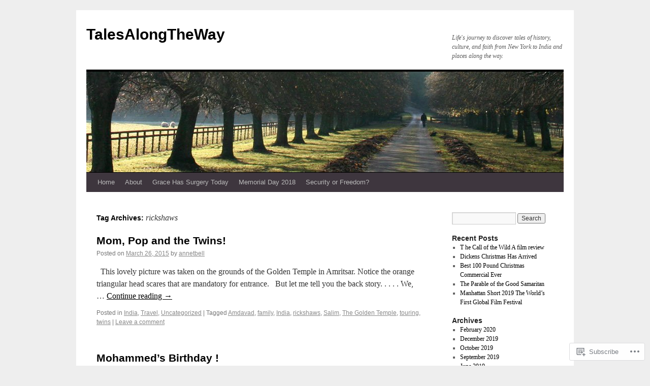

--- FILE ---
content_type: text/html; charset=UTF-8
request_url: https://talesalongtheway.com/tag/rickshaws/
body_size: 21328
content:
<!DOCTYPE html>
<html lang="en">
<head>
<meta charset="UTF-8" />
<title>
rickshaws | TalesAlongTheWay</title>
<link rel="profile" href="https://gmpg.org/xfn/11" />
<link rel="stylesheet" type="text/css" media="all" href="https://s0.wp.com/wp-content/themes/pub/twentyten/style.css?m=1659017451i&amp;ver=20190507" />
<link rel="pingback" href="https://talesalongtheway.com/xmlrpc.php">
<meta name='robots' content='max-image-preview:large' />

<!-- Async WordPress.com Remote Login -->
<script id="wpcom_remote_login_js">
var wpcom_remote_login_extra_auth = '';
function wpcom_remote_login_remove_dom_node_id( element_id ) {
	var dom_node = document.getElementById( element_id );
	if ( dom_node ) { dom_node.parentNode.removeChild( dom_node ); }
}
function wpcom_remote_login_remove_dom_node_classes( class_name ) {
	var dom_nodes = document.querySelectorAll( '.' + class_name );
	for ( var i = 0; i < dom_nodes.length; i++ ) {
		dom_nodes[ i ].parentNode.removeChild( dom_nodes[ i ] );
	}
}
function wpcom_remote_login_final_cleanup() {
	wpcom_remote_login_remove_dom_node_classes( "wpcom_remote_login_msg" );
	wpcom_remote_login_remove_dom_node_id( "wpcom_remote_login_key" );
	wpcom_remote_login_remove_dom_node_id( "wpcom_remote_login_validate" );
	wpcom_remote_login_remove_dom_node_id( "wpcom_remote_login_js" );
	wpcom_remote_login_remove_dom_node_id( "wpcom_request_access_iframe" );
	wpcom_remote_login_remove_dom_node_id( "wpcom_request_access_styles" );
}

// Watch for messages back from the remote login
window.addEventListener( "message", function( e ) {
	if ( e.origin === "https://r-login.wordpress.com" ) {
		var data = {};
		try {
			data = JSON.parse( e.data );
		} catch( e ) {
			wpcom_remote_login_final_cleanup();
			return;
		}

		if ( data.msg === 'LOGIN' ) {
			// Clean up the login check iframe
			wpcom_remote_login_remove_dom_node_id( "wpcom_remote_login_key" );

			var id_regex = new RegExp( /^[0-9]+$/ );
			var token_regex = new RegExp( /^.*|.*|.*$/ );
			if (
				token_regex.test( data.token )
				&& id_regex.test( data.wpcomid )
			) {
				// We have everything we need to ask for a login
				var script = document.createElement( "script" );
				script.setAttribute( "id", "wpcom_remote_login_validate" );
				script.src = '/remote-login.php?wpcom_remote_login=validate'
					+ '&wpcomid=' + data.wpcomid
					+ '&token=' + encodeURIComponent( data.token )
					+ '&host=' + window.location.protocol
					+ '//' + window.location.hostname
					+ '&postid=13390'
					+ '&is_singular=';
				document.body.appendChild( script );
			}

			return;
		}

		// Safari ITP, not logged in, so redirect
		if ( data.msg === 'LOGIN-REDIRECT' ) {
			window.location = 'https://wordpress.com/log-in?redirect_to=' + window.location.href;
			return;
		}

		// Safari ITP, storage access failed, remove the request
		if ( data.msg === 'LOGIN-REMOVE' ) {
			var css_zap = 'html { -webkit-transition: margin-top 1s; transition: margin-top 1s; } /* 9001 */ html { margin-top: 0 !important; } * html body { margin-top: 0 !important; } @media screen and ( max-width: 782px ) { html { margin-top: 0 !important; } * html body { margin-top: 0 !important; } }';
			var style_zap = document.createElement( 'style' );
			style_zap.type = 'text/css';
			style_zap.appendChild( document.createTextNode( css_zap ) );
			document.body.appendChild( style_zap );

			var e = document.getElementById( 'wpcom_request_access_iframe' );
			e.parentNode.removeChild( e );

			document.cookie = 'wordpress_com_login_access=denied; path=/; max-age=31536000';

			return;
		}

		// Safari ITP
		if ( data.msg === 'REQUEST_ACCESS' ) {
			console.log( 'request access: safari' );

			// Check ITP iframe enable/disable knob
			if ( wpcom_remote_login_extra_auth !== 'safari_itp_iframe' ) {
				return;
			}

			// If we are in a "private window" there is no ITP.
			var private_window = false;
			try {
				var opendb = window.openDatabase( null, null, null, null );
			} catch( e ) {
				private_window = true;
			}

			if ( private_window ) {
				console.log( 'private window' );
				return;
			}

			var iframe = document.createElement( 'iframe' );
			iframe.id = 'wpcom_request_access_iframe';
			iframe.setAttribute( 'scrolling', 'no' );
			iframe.setAttribute( 'sandbox', 'allow-storage-access-by-user-activation allow-scripts allow-same-origin allow-top-navigation-by-user-activation' );
			iframe.src = 'https://r-login.wordpress.com/remote-login.php?wpcom_remote_login=request_access&origin=' + encodeURIComponent( data.origin ) + '&wpcomid=' + encodeURIComponent( data.wpcomid );

			var css = 'html { -webkit-transition: margin-top 1s; transition: margin-top 1s; } /* 9001 */ html { margin-top: 46px !important; } * html body { margin-top: 46px !important; } @media screen and ( max-width: 660px ) { html { margin-top: 71px !important; } * html body { margin-top: 71px !important; } #wpcom_request_access_iframe { display: block; height: 71px !important; } } #wpcom_request_access_iframe { border: 0px; height: 46px; position: fixed; top: 0; left: 0; width: 100%; min-width: 100%; z-index: 99999; background: #23282d; } ';

			var style = document.createElement( 'style' );
			style.type = 'text/css';
			style.id = 'wpcom_request_access_styles';
			style.appendChild( document.createTextNode( css ) );
			document.body.appendChild( style );

			document.body.appendChild( iframe );
		}

		if ( data.msg === 'DONE' ) {
			wpcom_remote_login_final_cleanup();
		}
	}
}, false );

// Inject the remote login iframe after the page has had a chance to load
// more critical resources
window.addEventListener( "DOMContentLoaded", function( e ) {
	var iframe = document.createElement( "iframe" );
	iframe.style.display = "none";
	iframe.setAttribute( "scrolling", "no" );
	iframe.setAttribute( "id", "wpcom_remote_login_key" );
	iframe.src = "https://r-login.wordpress.com/remote-login.php"
		+ "?wpcom_remote_login=key"
		+ "&origin=aHR0cHM6Ly90YWxlc2Fsb25ndGhld2F5LmNvbQ%3D%3D"
		+ "&wpcomid=46605471"
		+ "&time=" + Math.floor( Date.now() / 1000 );
	document.body.appendChild( iframe );
}, false );
</script>
<link rel='dns-prefetch' href='//s0.wp.com' />
<link rel="alternate" type="application/rss+xml" title="TalesAlongTheWay &raquo; Feed" href="https://talesalongtheway.com/feed/" />
<link rel="alternate" type="application/rss+xml" title="TalesAlongTheWay &raquo; Comments Feed" href="https://talesalongtheway.com/comments/feed/" />
<link rel="alternate" type="application/rss+xml" title="TalesAlongTheWay &raquo; rickshaws Tag Feed" href="https://talesalongtheway.com/tag/rickshaws/feed/" />
	<script type="text/javascript">
		/* <![CDATA[ */
		function addLoadEvent(func) {
			var oldonload = window.onload;
			if (typeof window.onload != 'function') {
				window.onload = func;
			} else {
				window.onload = function () {
					oldonload();
					func();
				}
			}
		}
		/* ]]> */
	</script>
	<style id='wp-emoji-styles-inline-css'>

	img.wp-smiley, img.emoji {
		display: inline !important;
		border: none !important;
		box-shadow: none !important;
		height: 1em !important;
		width: 1em !important;
		margin: 0 0.07em !important;
		vertical-align: -0.1em !important;
		background: none !important;
		padding: 0 !important;
	}
/*# sourceURL=wp-emoji-styles-inline-css */
</style>
<link crossorigin='anonymous' rel='stylesheet' id='all-css-2-1' href='/wp-content/plugins/gutenberg-core/v22.2.0/build/styles/block-library/style.css?m=1764855221i&cssminify=yes' type='text/css' media='all' />
<style id='wp-block-library-inline-css'>
.has-text-align-justify {
	text-align:justify;
}
.has-text-align-justify{text-align:justify;}

/*# sourceURL=wp-block-library-inline-css */
</style><style id='global-styles-inline-css'>
:root{--wp--preset--aspect-ratio--square: 1;--wp--preset--aspect-ratio--4-3: 4/3;--wp--preset--aspect-ratio--3-4: 3/4;--wp--preset--aspect-ratio--3-2: 3/2;--wp--preset--aspect-ratio--2-3: 2/3;--wp--preset--aspect-ratio--16-9: 16/9;--wp--preset--aspect-ratio--9-16: 9/16;--wp--preset--color--black: #000;--wp--preset--color--cyan-bluish-gray: #abb8c3;--wp--preset--color--white: #fff;--wp--preset--color--pale-pink: #f78da7;--wp--preset--color--vivid-red: #cf2e2e;--wp--preset--color--luminous-vivid-orange: #ff6900;--wp--preset--color--luminous-vivid-amber: #fcb900;--wp--preset--color--light-green-cyan: #7bdcb5;--wp--preset--color--vivid-green-cyan: #00d084;--wp--preset--color--pale-cyan-blue: #8ed1fc;--wp--preset--color--vivid-cyan-blue: #0693e3;--wp--preset--color--vivid-purple: #9b51e0;--wp--preset--color--blue: #0066cc;--wp--preset--color--medium-gray: #666;--wp--preset--color--light-gray: #f1f1f1;--wp--preset--gradient--vivid-cyan-blue-to-vivid-purple: linear-gradient(135deg,rgb(6,147,227) 0%,rgb(155,81,224) 100%);--wp--preset--gradient--light-green-cyan-to-vivid-green-cyan: linear-gradient(135deg,rgb(122,220,180) 0%,rgb(0,208,130) 100%);--wp--preset--gradient--luminous-vivid-amber-to-luminous-vivid-orange: linear-gradient(135deg,rgb(252,185,0) 0%,rgb(255,105,0) 100%);--wp--preset--gradient--luminous-vivid-orange-to-vivid-red: linear-gradient(135deg,rgb(255,105,0) 0%,rgb(207,46,46) 100%);--wp--preset--gradient--very-light-gray-to-cyan-bluish-gray: linear-gradient(135deg,rgb(238,238,238) 0%,rgb(169,184,195) 100%);--wp--preset--gradient--cool-to-warm-spectrum: linear-gradient(135deg,rgb(74,234,220) 0%,rgb(151,120,209) 20%,rgb(207,42,186) 40%,rgb(238,44,130) 60%,rgb(251,105,98) 80%,rgb(254,248,76) 100%);--wp--preset--gradient--blush-light-purple: linear-gradient(135deg,rgb(255,206,236) 0%,rgb(152,150,240) 100%);--wp--preset--gradient--blush-bordeaux: linear-gradient(135deg,rgb(254,205,165) 0%,rgb(254,45,45) 50%,rgb(107,0,62) 100%);--wp--preset--gradient--luminous-dusk: linear-gradient(135deg,rgb(255,203,112) 0%,rgb(199,81,192) 50%,rgb(65,88,208) 100%);--wp--preset--gradient--pale-ocean: linear-gradient(135deg,rgb(255,245,203) 0%,rgb(182,227,212) 50%,rgb(51,167,181) 100%);--wp--preset--gradient--electric-grass: linear-gradient(135deg,rgb(202,248,128) 0%,rgb(113,206,126) 100%);--wp--preset--gradient--midnight: linear-gradient(135deg,rgb(2,3,129) 0%,rgb(40,116,252) 100%);--wp--preset--font-size--small: 13px;--wp--preset--font-size--medium: 20px;--wp--preset--font-size--large: 36px;--wp--preset--font-size--x-large: 42px;--wp--preset--font-family--albert-sans: 'Albert Sans', sans-serif;--wp--preset--font-family--alegreya: Alegreya, serif;--wp--preset--font-family--arvo: Arvo, serif;--wp--preset--font-family--bodoni-moda: 'Bodoni Moda', serif;--wp--preset--font-family--bricolage-grotesque: 'Bricolage Grotesque', sans-serif;--wp--preset--font-family--cabin: Cabin, sans-serif;--wp--preset--font-family--chivo: Chivo, sans-serif;--wp--preset--font-family--commissioner: Commissioner, sans-serif;--wp--preset--font-family--cormorant: Cormorant, serif;--wp--preset--font-family--courier-prime: 'Courier Prime', monospace;--wp--preset--font-family--crimson-pro: 'Crimson Pro', serif;--wp--preset--font-family--dm-mono: 'DM Mono', monospace;--wp--preset--font-family--dm-sans: 'DM Sans', sans-serif;--wp--preset--font-family--dm-serif-display: 'DM Serif Display', serif;--wp--preset--font-family--domine: Domine, serif;--wp--preset--font-family--eb-garamond: 'EB Garamond', serif;--wp--preset--font-family--epilogue: Epilogue, sans-serif;--wp--preset--font-family--fahkwang: Fahkwang, sans-serif;--wp--preset--font-family--figtree: Figtree, sans-serif;--wp--preset--font-family--fira-sans: 'Fira Sans', sans-serif;--wp--preset--font-family--fjalla-one: 'Fjalla One', sans-serif;--wp--preset--font-family--fraunces: Fraunces, serif;--wp--preset--font-family--gabarito: Gabarito, system-ui;--wp--preset--font-family--ibm-plex-mono: 'IBM Plex Mono', monospace;--wp--preset--font-family--ibm-plex-sans: 'IBM Plex Sans', sans-serif;--wp--preset--font-family--ibarra-real-nova: 'Ibarra Real Nova', serif;--wp--preset--font-family--instrument-serif: 'Instrument Serif', serif;--wp--preset--font-family--inter: Inter, sans-serif;--wp--preset--font-family--josefin-sans: 'Josefin Sans', sans-serif;--wp--preset--font-family--jost: Jost, sans-serif;--wp--preset--font-family--libre-baskerville: 'Libre Baskerville', serif;--wp--preset--font-family--libre-franklin: 'Libre Franklin', sans-serif;--wp--preset--font-family--literata: Literata, serif;--wp--preset--font-family--lora: Lora, serif;--wp--preset--font-family--merriweather: Merriweather, serif;--wp--preset--font-family--montserrat: Montserrat, sans-serif;--wp--preset--font-family--newsreader: Newsreader, serif;--wp--preset--font-family--noto-sans-mono: 'Noto Sans Mono', sans-serif;--wp--preset--font-family--nunito: Nunito, sans-serif;--wp--preset--font-family--open-sans: 'Open Sans', sans-serif;--wp--preset--font-family--overpass: Overpass, sans-serif;--wp--preset--font-family--pt-serif: 'PT Serif', serif;--wp--preset--font-family--petrona: Petrona, serif;--wp--preset--font-family--piazzolla: Piazzolla, serif;--wp--preset--font-family--playfair-display: 'Playfair Display', serif;--wp--preset--font-family--plus-jakarta-sans: 'Plus Jakarta Sans', sans-serif;--wp--preset--font-family--poppins: Poppins, sans-serif;--wp--preset--font-family--raleway: Raleway, sans-serif;--wp--preset--font-family--roboto: Roboto, sans-serif;--wp--preset--font-family--roboto-slab: 'Roboto Slab', serif;--wp--preset--font-family--rubik: Rubik, sans-serif;--wp--preset--font-family--rufina: Rufina, serif;--wp--preset--font-family--sora: Sora, sans-serif;--wp--preset--font-family--source-sans-3: 'Source Sans 3', sans-serif;--wp--preset--font-family--source-serif-4: 'Source Serif 4', serif;--wp--preset--font-family--space-mono: 'Space Mono', monospace;--wp--preset--font-family--syne: Syne, sans-serif;--wp--preset--font-family--texturina: Texturina, serif;--wp--preset--font-family--urbanist: Urbanist, sans-serif;--wp--preset--font-family--work-sans: 'Work Sans', sans-serif;--wp--preset--spacing--20: 0.44rem;--wp--preset--spacing--30: 0.67rem;--wp--preset--spacing--40: 1rem;--wp--preset--spacing--50: 1.5rem;--wp--preset--spacing--60: 2.25rem;--wp--preset--spacing--70: 3.38rem;--wp--preset--spacing--80: 5.06rem;--wp--preset--shadow--natural: 6px 6px 9px rgba(0, 0, 0, 0.2);--wp--preset--shadow--deep: 12px 12px 50px rgba(0, 0, 0, 0.4);--wp--preset--shadow--sharp: 6px 6px 0px rgba(0, 0, 0, 0.2);--wp--preset--shadow--outlined: 6px 6px 0px -3px rgb(255, 255, 255), 6px 6px rgb(0, 0, 0);--wp--preset--shadow--crisp: 6px 6px 0px rgb(0, 0, 0);}:where(.is-layout-flex){gap: 0.5em;}:where(.is-layout-grid){gap: 0.5em;}body .is-layout-flex{display: flex;}.is-layout-flex{flex-wrap: wrap;align-items: center;}.is-layout-flex > :is(*, div){margin: 0;}body .is-layout-grid{display: grid;}.is-layout-grid > :is(*, div){margin: 0;}:where(.wp-block-columns.is-layout-flex){gap: 2em;}:where(.wp-block-columns.is-layout-grid){gap: 2em;}:where(.wp-block-post-template.is-layout-flex){gap: 1.25em;}:where(.wp-block-post-template.is-layout-grid){gap: 1.25em;}.has-black-color{color: var(--wp--preset--color--black) !important;}.has-cyan-bluish-gray-color{color: var(--wp--preset--color--cyan-bluish-gray) !important;}.has-white-color{color: var(--wp--preset--color--white) !important;}.has-pale-pink-color{color: var(--wp--preset--color--pale-pink) !important;}.has-vivid-red-color{color: var(--wp--preset--color--vivid-red) !important;}.has-luminous-vivid-orange-color{color: var(--wp--preset--color--luminous-vivid-orange) !important;}.has-luminous-vivid-amber-color{color: var(--wp--preset--color--luminous-vivid-amber) !important;}.has-light-green-cyan-color{color: var(--wp--preset--color--light-green-cyan) !important;}.has-vivid-green-cyan-color{color: var(--wp--preset--color--vivid-green-cyan) !important;}.has-pale-cyan-blue-color{color: var(--wp--preset--color--pale-cyan-blue) !important;}.has-vivid-cyan-blue-color{color: var(--wp--preset--color--vivid-cyan-blue) !important;}.has-vivid-purple-color{color: var(--wp--preset--color--vivid-purple) !important;}.has-black-background-color{background-color: var(--wp--preset--color--black) !important;}.has-cyan-bluish-gray-background-color{background-color: var(--wp--preset--color--cyan-bluish-gray) !important;}.has-white-background-color{background-color: var(--wp--preset--color--white) !important;}.has-pale-pink-background-color{background-color: var(--wp--preset--color--pale-pink) !important;}.has-vivid-red-background-color{background-color: var(--wp--preset--color--vivid-red) !important;}.has-luminous-vivid-orange-background-color{background-color: var(--wp--preset--color--luminous-vivid-orange) !important;}.has-luminous-vivid-amber-background-color{background-color: var(--wp--preset--color--luminous-vivid-amber) !important;}.has-light-green-cyan-background-color{background-color: var(--wp--preset--color--light-green-cyan) !important;}.has-vivid-green-cyan-background-color{background-color: var(--wp--preset--color--vivid-green-cyan) !important;}.has-pale-cyan-blue-background-color{background-color: var(--wp--preset--color--pale-cyan-blue) !important;}.has-vivid-cyan-blue-background-color{background-color: var(--wp--preset--color--vivid-cyan-blue) !important;}.has-vivid-purple-background-color{background-color: var(--wp--preset--color--vivid-purple) !important;}.has-black-border-color{border-color: var(--wp--preset--color--black) !important;}.has-cyan-bluish-gray-border-color{border-color: var(--wp--preset--color--cyan-bluish-gray) !important;}.has-white-border-color{border-color: var(--wp--preset--color--white) !important;}.has-pale-pink-border-color{border-color: var(--wp--preset--color--pale-pink) !important;}.has-vivid-red-border-color{border-color: var(--wp--preset--color--vivid-red) !important;}.has-luminous-vivid-orange-border-color{border-color: var(--wp--preset--color--luminous-vivid-orange) !important;}.has-luminous-vivid-amber-border-color{border-color: var(--wp--preset--color--luminous-vivid-amber) !important;}.has-light-green-cyan-border-color{border-color: var(--wp--preset--color--light-green-cyan) !important;}.has-vivid-green-cyan-border-color{border-color: var(--wp--preset--color--vivid-green-cyan) !important;}.has-pale-cyan-blue-border-color{border-color: var(--wp--preset--color--pale-cyan-blue) !important;}.has-vivid-cyan-blue-border-color{border-color: var(--wp--preset--color--vivid-cyan-blue) !important;}.has-vivid-purple-border-color{border-color: var(--wp--preset--color--vivid-purple) !important;}.has-vivid-cyan-blue-to-vivid-purple-gradient-background{background: var(--wp--preset--gradient--vivid-cyan-blue-to-vivid-purple) !important;}.has-light-green-cyan-to-vivid-green-cyan-gradient-background{background: var(--wp--preset--gradient--light-green-cyan-to-vivid-green-cyan) !important;}.has-luminous-vivid-amber-to-luminous-vivid-orange-gradient-background{background: var(--wp--preset--gradient--luminous-vivid-amber-to-luminous-vivid-orange) !important;}.has-luminous-vivid-orange-to-vivid-red-gradient-background{background: var(--wp--preset--gradient--luminous-vivid-orange-to-vivid-red) !important;}.has-very-light-gray-to-cyan-bluish-gray-gradient-background{background: var(--wp--preset--gradient--very-light-gray-to-cyan-bluish-gray) !important;}.has-cool-to-warm-spectrum-gradient-background{background: var(--wp--preset--gradient--cool-to-warm-spectrum) !important;}.has-blush-light-purple-gradient-background{background: var(--wp--preset--gradient--blush-light-purple) !important;}.has-blush-bordeaux-gradient-background{background: var(--wp--preset--gradient--blush-bordeaux) !important;}.has-luminous-dusk-gradient-background{background: var(--wp--preset--gradient--luminous-dusk) !important;}.has-pale-ocean-gradient-background{background: var(--wp--preset--gradient--pale-ocean) !important;}.has-electric-grass-gradient-background{background: var(--wp--preset--gradient--electric-grass) !important;}.has-midnight-gradient-background{background: var(--wp--preset--gradient--midnight) !important;}.has-small-font-size{font-size: var(--wp--preset--font-size--small) !important;}.has-medium-font-size{font-size: var(--wp--preset--font-size--medium) !important;}.has-large-font-size{font-size: var(--wp--preset--font-size--large) !important;}.has-x-large-font-size{font-size: var(--wp--preset--font-size--x-large) !important;}.has-albert-sans-font-family{font-family: var(--wp--preset--font-family--albert-sans) !important;}.has-alegreya-font-family{font-family: var(--wp--preset--font-family--alegreya) !important;}.has-arvo-font-family{font-family: var(--wp--preset--font-family--arvo) !important;}.has-bodoni-moda-font-family{font-family: var(--wp--preset--font-family--bodoni-moda) !important;}.has-bricolage-grotesque-font-family{font-family: var(--wp--preset--font-family--bricolage-grotesque) !important;}.has-cabin-font-family{font-family: var(--wp--preset--font-family--cabin) !important;}.has-chivo-font-family{font-family: var(--wp--preset--font-family--chivo) !important;}.has-commissioner-font-family{font-family: var(--wp--preset--font-family--commissioner) !important;}.has-cormorant-font-family{font-family: var(--wp--preset--font-family--cormorant) !important;}.has-courier-prime-font-family{font-family: var(--wp--preset--font-family--courier-prime) !important;}.has-crimson-pro-font-family{font-family: var(--wp--preset--font-family--crimson-pro) !important;}.has-dm-mono-font-family{font-family: var(--wp--preset--font-family--dm-mono) !important;}.has-dm-sans-font-family{font-family: var(--wp--preset--font-family--dm-sans) !important;}.has-dm-serif-display-font-family{font-family: var(--wp--preset--font-family--dm-serif-display) !important;}.has-domine-font-family{font-family: var(--wp--preset--font-family--domine) !important;}.has-eb-garamond-font-family{font-family: var(--wp--preset--font-family--eb-garamond) !important;}.has-epilogue-font-family{font-family: var(--wp--preset--font-family--epilogue) !important;}.has-fahkwang-font-family{font-family: var(--wp--preset--font-family--fahkwang) !important;}.has-figtree-font-family{font-family: var(--wp--preset--font-family--figtree) !important;}.has-fira-sans-font-family{font-family: var(--wp--preset--font-family--fira-sans) !important;}.has-fjalla-one-font-family{font-family: var(--wp--preset--font-family--fjalla-one) !important;}.has-fraunces-font-family{font-family: var(--wp--preset--font-family--fraunces) !important;}.has-gabarito-font-family{font-family: var(--wp--preset--font-family--gabarito) !important;}.has-ibm-plex-mono-font-family{font-family: var(--wp--preset--font-family--ibm-plex-mono) !important;}.has-ibm-plex-sans-font-family{font-family: var(--wp--preset--font-family--ibm-plex-sans) !important;}.has-ibarra-real-nova-font-family{font-family: var(--wp--preset--font-family--ibarra-real-nova) !important;}.has-instrument-serif-font-family{font-family: var(--wp--preset--font-family--instrument-serif) !important;}.has-inter-font-family{font-family: var(--wp--preset--font-family--inter) !important;}.has-josefin-sans-font-family{font-family: var(--wp--preset--font-family--josefin-sans) !important;}.has-jost-font-family{font-family: var(--wp--preset--font-family--jost) !important;}.has-libre-baskerville-font-family{font-family: var(--wp--preset--font-family--libre-baskerville) !important;}.has-libre-franklin-font-family{font-family: var(--wp--preset--font-family--libre-franklin) !important;}.has-literata-font-family{font-family: var(--wp--preset--font-family--literata) !important;}.has-lora-font-family{font-family: var(--wp--preset--font-family--lora) !important;}.has-merriweather-font-family{font-family: var(--wp--preset--font-family--merriweather) !important;}.has-montserrat-font-family{font-family: var(--wp--preset--font-family--montserrat) !important;}.has-newsreader-font-family{font-family: var(--wp--preset--font-family--newsreader) !important;}.has-noto-sans-mono-font-family{font-family: var(--wp--preset--font-family--noto-sans-mono) !important;}.has-nunito-font-family{font-family: var(--wp--preset--font-family--nunito) !important;}.has-open-sans-font-family{font-family: var(--wp--preset--font-family--open-sans) !important;}.has-overpass-font-family{font-family: var(--wp--preset--font-family--overpass) !important;}.has-pt-serif-font-family{font-family: var(--wp--preset--font-family--pt-serif) !important;}.has-petrona-font-family{font-family: var(--wp--preset--font-family--petrona) !important;}.has-piazzolla-font-family{font-family: var(--wp--preset--font-family--piazzolla) !important;}.has-playfair-display-font-family{font-family: var(--wp--preset--font-family--playfair-display) !important;}.has-plus-jakarta-sans-font-family{font-family: var(--wp--preset--font-family--plus-jakarta-sans) !important;}.has-poppins-font-family{font-family: var(--wp--preset--font-family--poppins) !important;}.has-raleway-font-family{font-family: var(--wp--preset--font-family--raleway) !important;}.has-roboto-font-family{font-family: var(--wp--preset--font-family--roboto) !important;}.has-roboto-slab-font-family{font-family: var(--wp--preset--font-family--roboto-slab) !important;}.has-rubik-font-family{font-family: var(--wp--preset--font-family--rubik) !important;}.has-rufina-font-family{font-family: var(--wp--preset--font-family--rufina) !important;}.has-sora-font-family{font-family: var(--wp--preset--font-family--sora) !important;}.has-source-sans-3-font-family{font-family: var(--wp--preset--font-family--source-sans-3) !important;}.has-source-serif-4-font-family{font-family: var(--wp--preset--font-family--source-serif-4) !important;}.has-space-mono-font-family{font-family: var(--wp--preset--font-family--space-mono) !important;}.has-syne-font-family{font-family: var(--wp--preset--font-family--syne) !important;}.has-texturina-font-family{font-family: var(--wp--preset--font-family--texturina) !important;}.has-urbanist-font-family{font-family: var(--wp--preset--font-family--urbanist) !important;}.has-work-sans-font-family{font-family: var(--wp--preset--font-family--work-sans) !important;}
/*# sourceURL=global-styles-inline-css */
</style>

<style id='classic-theme-styles-inline-css'>
/*! This file is auto-generated */
.wp-block-button__link{color:#fff;background-color:#32373c;border-radius:9999px;box-shadow:none;text-decoration:none;padding:calc(.667em + 2px) calc(1.333em + 2px);font-size:1.125em}.wp-block-file__button{background:#32373c;color:#fff;text-decoration:none}
/*# sourceURL=/wp-includes/css/classic-themes.min.css */
</style>
<link crossorigin='anonymous' rel='stylesheet' id='all-css-4-1' href='/_static/??-eJyNj+sOgjAMhV/I0oBG8YfxWdioON0t65Dw9hZIvMSE+KdpT853doZDBB18Jp8x2r4znlEHZYO+M1ZFWRclsHHREiR6FDtsDeeXAziPlgrNvMGPINfDOyuR6C42eXI4ak1DlpzY1rAhCgNKxUTMINOZ3kG+Csg/3CJj7BXmQYRRVFwK/uedfwHzm2ulEkloJ2uH4vo416COAkiVJpvgvw642MakCT27U7mvy3pbVcfD7QlstJXp&cssminify=yes' type='text/css' media='all' />
<style id='jetpack-global-styles-frontend-style-inline-css'>
:root { --font-headings: unset; --font-base: unset; --font-headings-default: -apple-system,BlinkMacSystemFont,"Segoe UI",Roboto,Oxygen-Sans,Ubuntu,Cantarell,"Helvetica Neue",sans-serif; --font-base-default: -apple-system,BlinkMacSystemFont,"Segoe UI",Roboto,Oxygen-Sans,Ubuntu,Cantarell,"Helvetica Neue",sans-serif;}
/*# sourceURL=jetpack-global-styles-frontend-style-inline-css */
</style>
<link crossorigin='anonymous' rel='stylesheet' id='all-css-6-1' href='/wp-content/themes/h4/global.css?m=1420737423i&cssminify=yes' type='text/css' media='all' />
<script type="text/javascript" id="wpcom-actionbar-placeholder-js-extra">
/* <![CDATA[ */
var actionbardata = {"siteID":"46605471","postID":"0","siteURL":"https://talesalongtheway.com","xhrURL":"https://talesalongtheway.com/wp-admin/admin-ajax.php","nonce":"538b1bcb63","isLoggedIn":"","statusMessage":"","subsEmailDefault":"instantly","proxyScriptUrl":"https://s0.wp.com/wp-content/js/wpcom-proxy-request.js?m=1513050504i&amp;ver=20211021","i18n":{"followedText":"New posts from this site will now appear in your \u003Ca href=\"https://wordpress.com/reader\"\u003EReader\u003C/a\u003E","foldBar":"Collapse this bar","unfoldBar":"Expand this bar","shortLinkCopied":"Shortlink copied to clipboard."}};
//# sourceURL=wpcom-actionbar-placeholder-js-extra
/* ]]> */
</script>
<script type="text/javascript" id="jetpack-mu-wpcom-settings-js-before">
/* <![CDATA[ */
var JETPACK_MU_WPCOM_SETTINGS = {"assetsUrl":"https://s0.wp.com/wp-content/mu-plugins/jetpack-mu-wpcom-plugin/moon/jetpack_vendor/automattic/jetpack-mu-wpcom/src/build/"};
//# sourceURL=jetpack-mu-wpcom-settings-js-before
/* ]]> */
</script>
<script crossorigin='anonymous' type='text/javascript'  src='/wp-content/js/rlt-proxy.js?m=1720530689i'></script>
<script type="text/javascript" id="rlt-proxy-js-after">
/* <![CDATA[ */
	rltInitialize( {"token":null,"iframeOrigins":["https:\/\/widgets.wp.com"]} );
//# sourceURL=rlt-proxy-js-after
/* ]]> */
</script>
<link rel="EditURI" type="application/rsd+xml" title="RSD" href="https://talesalongtheway.wordpress.com/xmlrpc.php?rsd" />
<meta name="generator" content="WordPress.com" />

<!-- Jetpack Open Graph Tags -->
<meta property="og:type" content="website" />
<meta property="og:title" content="rickshaws &#8211; TalesAlongTheWay" />
<meta property="og:url" content="https://talesalongtheway.com/tag/rickshaws/" />
<meta property="og:site_name" content="TalesAlongTheWay" />
<meta property="og:image" content="https://s0.wp.com/i/blank.jpg?m=1383295312i" />
<meta property="og:image:width" content="200" />
<meta property="og:image:height" content="200" />
<meta property="og:image:alt" content="" />
<meta property="og:locale" content="en_US" />
<meta name="twitter:creator" content="@AnneBell2123rd" />
<meta name="twitter:site" content="@AnneBell2123rd" />

<!-- End Jetpack Open Graph Tags -->
<link rel="shortcut icon" type="image/x-icon" href="https://s0.wp.com/i/favicon.ico?m=1713425267i" sizes="16x16 24x24 32x32 48x48" />
<link rel="icon" type="image/x-icon" href="https://s0.wp.com/i/favicon.ico?m=1713425267i" sizes="16x16 24x24 32x32 48x48" />
<link rel="apple-touch-icon" href="https://s0.wp.com/i/webclip.png?m=1713868326i" />
<link rel='openid.server' href='https://talesalongtheway.com/?openidserver=1' />
<link rel='openid.delegate' href='https://talesalongtheway.com/' />
<link rel="search" type="application/opensearchdescription+xml" href="https://talesalongtheway.com/osd.xml" title="TalesAlongTheWay" />
<link rel="search" type="application/opensearchdescription+xml" href="https://s1.wp.com/opensearch.xml" title="WordPress.com" />
<meta name="theme-color" content="#EEEEEE" />
<meta name="description" content="Posts about rickshaws written by annetbell" />
<style type="text/css" id="custom-background-css">
body.custom-background { background-color: #EEEEEE; }
</style>
	<style type="text/css" id="custom-colors-css">#access ul li.current_page_item > a, #access ul li.current_page_parent > a, #access ul li.current-menu-ancestor > a, #access ul li.current-menu-item > a, #access ul li.current-menu-parent > a { color: #FFFFFF;}
#access li:hover > a, #access ul ul *:hover > a { fg2: #ffffff;}
#access a { color: #BABABA;}
.entry-meta a:link, .entry-utility a:link { color: #888888;}
body { background-color: #EEEEEE;}
#access, #access ul ul a { background-color: #3e363e;}
#access li:hover > a, #access ul ul *:hover > a { background-color: #333333;}
a:link, a:visited, .jetpack_widget_social_icons a:visited, .widget_wpcom_social_media_icons_widget a:visited { color: #000000;}
.home .sticky { background-color: ;}
.home .sticky { background-color: rgba( 0, 0, 0, 0.05 );}
.home .sticky .page-link a { background-color: ;}
.home .sticky .page-link a { background-color: rgba( 0, 0, 0, 0.2 );}
a:hover, a:focus, a:active { color: #D91B02;}
.entry-title a:active, .entry-title a:hover { color: #D91B02;}
.page-title a:active, .page-title a:hover { color: #D91B02;}
.entry-meta a:hover, .entry-utility a:hover { color: #D91B02;}
.navigation a:active, .navigation a:hover { color: #D91B02;}
.comment-meta a:active, .comment-meta a:hover { color: #D91B02;}
.reply a:hover, a.comment-edit-link:hover { color: #D91B02;}
.page-link a:active, .page-link a:hover { color: #D91B02;}
</style>
<link crossorigin='anonymous' rel='stylesheet' id='all-css-0-3' href='/_static/??-eJyNjMEKgzAQBX9Ifdha9CJ+StF1KdFkN7gJ+X0RbM89zjAMSqxJJbEkhFxHnz9ODBunONN+M4Kq4O2EsHil3WDFRT4aMqvw/yHomj0baD40G/tf9BXXcApj27+ej6Hr2247ASkBO20=&cssminify=yes' type='text/css' media='all' />
</head>

<body class="archive tag tag-rickshaws tag-1839961 custom-background wp-theme-pubtwentyten customizer-styles-applied single-author jetpack-reblog-enabled custom-colors">
<div id="wrapper" class="hfeed">
	<div id="header">
		<div id="masthead">
			<div id="branding" role="banner">
								<div id="site-title">
					<span>
						<a href="https://talesalongtheway.com/" title="TalesAlongTheWay" rel="home">TalesAlongTheWay</a>
					</span>
				</div>
				<div id="site-description">Life&#039;s journey to discover tales of history, culture, and faith from New York to India and places along the way.</div>

									<a class="home-link" href="https://talesalongtheway.com/" title="TalesAlongTheWay" rel="home">
						<img src="https://talesalongtheway.wordpress.com/wp-content/themes/pub/twentyten/images/headers/path.jpg?m=1610459589i" width="940" height="198" alt="" />
					</a>
								</div><!-- #branding -->

			<div id="access" role="navigation">
								<div class="skip-link screen-reader-text"><a href="#content" title="Skip to content">Skip to content</a></div>
				<div class="menu"><ul>
<li ><a href="https://talesalongtheway.com/">Home</a></li><li class="page_item page-item-1"><a href="https://talesalongtheway.com/about/">About</a></li>
<li class="page_item page-item-20212"><a href="https://talesalongtheway.com/grace-has-surgery-today/">Grace Has Surgery&nbsp;Today</a></li>
<li class="page_item page-item-20439"><a href="https://talesalongtheway.com/memorial-day-2018/">Memorial Day 2018</a></li>
<li class="page_item page-item-12428"><a href="https://talesalongtheway.com/security-or-freedom/">Security or Freedom?</a></li>
</ul></div>
			</div><!-- #access -->
		</div><!-- #masthead -->
	</div><!-- #header -->

	<div id="main">

		<div id="container">
			<div id="content" role="main">

				<h1 class="page-title">Tag Archives: <span>rickshaws</span></h1>

				



	
			<div id="post-13390" class="post-13390 post type-post status-publish format-standard hentry category-india category-travel-5 category-uncategorized tag-amdavad tag-family tag-india tag-rickshaws tag-salim tag-the-golden-temple tag-touring tag-twins">
			<h2 class="entry-title"><a href="https://talesalongtheway.com/2015/03/26/mom-pop-and-the-twins/" rel="bookmark">Mom, Pop and the&nbsp;Twins!</a></h2>

			<div class="entry-meta">
				<span class="meta-prep meta-prep-author">Posted on</span> <a href="https://talesalongtheway.com/2015/03/26/mom-pop-and-the-twins/" title="3:25 am" rel="bookmark"><span class="entry-date">March 26, 2015</span></a> <span class="meta-sep">by</span> <span class="author vcard"><a class="url fn n" href="https://talesalongtheway.com/author/annetbell/" title="View all posts by annetbell">annetbell</a></span>			</div><!-- .entry-meta -->

					<div class="entry-summary">
				<p>&nbsp; This lovely picture was taken on the grounds of the Golden Temple in Amritsar. Notice the orange triangular head scares that are mandatory for entrance.   But let me tell you the back story. . . . . We, &hellip; <a href="https://talesalongtheway.com/2015/03/26/mom-pop-and-the-twins/">Continue reading <span class="meta-nav">&rarr;</span></a></p>
			</div><!-- .entry-summary -->
	
			<div class="entry-utility">
													<span class="cat-links">
						<span class="entry-utility-prep entry-utility-prep-cat-links">Posted in</span> <a href="https://talesalongtheway.com/category/india/" rel="category tag">India</a>, <a href="https://talesalongtheway.com/category/travel-5/" rel="category tag">Travel</a>, <a href="https://talesalongtheway.com/category/uncategorized/" rel="category tag">Uncategorized</a>					</span>
					<span class="meta-sep">|</span>
				
								<span class="tag-links">
					<span class="entry-utility-prep entry-utility-prep-tag-links">Tagged</span> <a href="https://talesalongtheway.com/tag/amdavad/" rel="tag">Amdavad</a>, <a href="https://talesalongtheway.com/tag/family/" rel="tag">family</a>, <a href="https://talesalongtheway.com/tag/india/" rel="tag">India</a>, <a href="https://talesalongtheway.com/tag/rickshaws/" rel="tag">rickshaws</a>, <a href="https://talesalongtheway.com/tag/salim/" rel="tag">Salim</a>, <a href="https://talesalongtheway.com/tag/the-golden-temple/" rel="tag">The Golden Temple</a>, <a href="https://talesalongtheway.com/tag/touring/" rel="tag">touring</a>, <a href="https://talesalongtheway.com/tag/twins/" rel="tag">twins</a>				</span>
				<span class="meta-sep">|</span>
				
				<span class="comments-link"><a href="https://talesalongtheway.com/2015/03/26/mom-pop-and-the-twins/#respond">Leave a comment</a></span>

							</div><!-- .entry-utility -->
		</div><!-- #post-13390 -->

		
	

	
			<div id="post-12519" class="post-12519 post type-post status-publish format-standard hentry category-india category-travel-5 category-uncategorized tag-ahmedabad tag-amdavad tag-friendship-diplomacy tag-india tag-islam tag-mohammeds-birthday tag-parades tag-photogrphy tag-religion tag-religions-of-the-world tag-rickshaws">
			<h2 class="entry-title"><a href="https://talesalongtheway.com/2015/01/16/mohammeds-birthday/" rel="bookmark">Mohammed&#8217;s Birthday !</a></h2>

			<div class="entry-meta">
				<span class="meta-prep meta-prep-author">Posted on</span> <a href="https://talesalongtheway.com/2015/01/16/mohammeds-birthday/" title="6:44 am" rel="bookmark"><span class="entry-date">January 16, 2015</span></a> <span class="meta-sep">by</span> <span class="author vcard"><a class="url fn n" href="https://talesalongtheway.com/author/annetbell/" title="View all posts by annetbell">annetbell</a></span>			</div><!-- .entry-meta -->

					<div class="entry-summary">
				<p>I usually don&#8217;t have writer&#8217;s block, because I tell my stories and write just like a speak,  as one of the students pointed out. I think the hesitation is due to the fact that this event has moved up to &hellip; <a href="https://talesalongtheway.com/2015/01/16/mohammeds-birthday/">Continue reading <span class="meta-nav">&rarr;</span></a></p>
			</div><!-- .entry-summary -->
	
			<div class="entry-utility">
													<span class="cat-links">
						<span class="entry-utility-prep entry-utility-prep-cat-links">Posted in</span> <a href="https://talesalongtheway.com/category/india/" rel="category tag">India</a>, <a href="https://talesalongtheway.com/category/travel-5/" rel="category tag">Travel</a>, <a href="https://talesalongtheway.com/category/uncategorized/" rel="category tag">Uncategorized</a>					</span>
					<span class="meta-sep">|</span>
				
								<span class="tag-links">
					<span class="entry-utility-prep entry-utility-prep-tag-links">Tagged</span> <a href="https://talesalongtheway.com/tag/ahmedabad/" rel="tag">Ahmedabad</a>, <a href="https://talesalongtheway.com/tag/amdavad/" rel="tag">Amdavad</a>, <a href="https://talesalongtheway.com/tag/friendship-diplomacy/" rel="tag">Friendship Diplomacy</a>, <a href="https://talesalongtheway.com/tag/india/" rel="tag">India</a>, <a href="https://talesalongtheway.com/tag/islam/" rel="tag">Islam</a>, <a href="https://talesalongtheway.com/tag/mohammeds-birthday/" rel="tag">Mohammed's Birthday</a>, <a href="https://talesalongtheway.com/tag/parades/" rel="tag">parades</a>, <a href="https://talesalongtheway.com/tag/photogrphy/" rel="tag">photogrphy</a>, <a href="https://talesalongtheway.com/tag/religion/" rel="tag">religion</a>, <a href="https://talesalongtheway.com/tag/religions-of-the-world/" rel="tag">Religions of the World</a>, <a href="https://talesalongtheway.com/tag/rickshaws/" rel="tag">rickshaws</a>				</span>
				<span class="meta-sep">|</span>
				
				<span class="comments-link"><a href="https://talesalongtheway.com/2015/01/16/mohammeds-birthday/#comments">6 Comments</a></span>

							</div><!-- .entry-utility -->
		</div><!-- #post-12519 -->

		
	

	
			<div id="post-7406" class="post-7406 post type-post status-publish format-standard hentry category-uncategorized tag-architecture tag-faith tag-india tag-largest-in-india tag-mogul tag-mosque tag-old-delhi tag-photography tag-quran tag-religion tag-religions-of-the-world tag-rickshaws">
			<h2 class="entry-title"><a href="https://talesalongtheway.com/2014/01/28/jama-masjid-delhi-indias-largest-mosque/" rel="bookmark">Jama Masjid, Delhi    India&#8217;s Largest&nbsp;Mosque</a></h2>

			<div class="entry-meta">
				<span class="meta-prep meta-prep-author">Posted on</span> <a href="https://talesalongtheway.com/2014/01/28/jama-masjid-delhi-indias-largest-mosque/" title="4:03 pm" rel="bookmark"><span class="entry-date">January 28, 2014</span></a> <span class="meta-sep">by</span> <span class="author vcard"><a class="url fn n" href="https://talesalongtheway.com/author/annetbell/" title="View all posts by annetbell">annetbell</a></span>			</div><!-- .entry-meta -->

					<div class="entry-summary">
				<p> Reading about Delhi in the Indian Summer brought this mosque to mind.  It is the Jama Masjid, Mosque in Delhi built high on a hill overlooking the crowded streets of Old Delhi. The busyness and chaos of  Chawari Bazaar  is at &hellip; <a href="https://talesalongtheway.com/2014/01/28/jama-masjid-delhi-indias-largest-mosque/">Continue reading <span class="meta-nav">&rarr;</span></a></p>
			</div><!-- .entry-summary -->
	
			<div class="entry-utility">
													<span class="cat-links">
						<span class="entry-utility-prep entry-utility-prep-cat-links">Posted in</span> <a href="https://talesalongtheway.com/category/uncategorized/" rel="category tag">Uncategorized</a>					</span>
					<span class="meta-sep">|</span>
				
								<span class="tag-links">
					<span class="entry-utility-prep entry-utility-prep-tag-links">Tagged</span> <a href="https://talesalongtheway.com/tag/architecture/" rel="tag">architecture</a>, <a href="https://talesalongtheway.com/tag/faith/" rel="tag">faith</a>, <a href="https://talesalongtheway.com/tag/india/" rel="tag">India</a>, <a href="https://talesalongtheway.com/tag/largest-in-india/" rel="tag">Largest in India</a>, <a href="https://talesalongtheway.com/tag/mogul/" rel="tag">mogul</a>, <a href="https://talesalongtheway.com/tag/mosque/" rel="tag">mosque</a>, <a href="https://talesalongtheway.com/tag/old-delhi/" rel="tag">Old Delhi</a>, <a href="https://talesalongtheway.com/tag/photography/" rel="tag">photography</a>, <a href="https://talesalongtheway.com/tag/quran/" rel="tag">Qu'ran</a>, <a href="https://talesalongtheway.com/tag/religion/" rel="tag">religion</a>, <a href="https://talesalongtheway.com/tag/religions-of-the-world/" rel="tag">Religions of the World</a>, <a href="https://talesalongtheway.com/tag/rickshaws/" rel="tag">rickshaws</a>				</span>
				<span class="meta-sep">|</span>
				
				<span class="comments-link"><a href="https://talesalongtheway.com/2014/01/28/jama-masjid-delhi-indias-largest-mosque/#comments">13 Comments</a></span>

							</div><!-- .entry-utility -->
		</div><!-- #post-7406 -->

		
	

	
			<div id="post-3471" class="post-3471 post type-post status-publish format-standard hentry category-india category-uncategorized category-usa tag-american-girl-place tag-candy tag-dolls tag-dylans-candy-bar tag-megabus tag-new-york-city tag-photographs tag-rickshaws tag-shopping">
			<h2 class="entry-title"><a href="https://talesalongtheway.com/2013/08/01/the-new-york-youve-probably-never-experienced/" rel="bookmark">The New York You&#8217;ve Probably Never&nbsp;Experienced!</a></h2>

			<div class="entry-meta">
				<span class="meta-prep meta-prep-author">Posted on</span> <a href="https://talesalongtheway.com/2013/08/01/the-new-york-youve-probably-never-experienced/" title="3:37 pm" rel="bookmark"><span class="entry-date">August 1, 2013</span></a> <span class="meta-sep">by</span> <span class="author vcard"><a class="url fn n" href="https://talesalongtheway.com/author/annetbell/" title="View all posts by annetbell">annetbell</a></span>			</div><!-- .entry-meta -->

					<div class="entry-summary">
				<p>I am thinking that you my blogger friends, even if you have been to NYC, have never seen the places I visited yesterday!  It was for a belated celebration for Alice who was 7 years old last March, when we &hellip; <a href="https://talesalongtheway.com/2013/08/01/the-new-york-youve-probably-never-experienced/">Continue reading <span class="meta-nav">&rarr;</span></a></p>
			</div><!-- .entry-summary -->
	
			<div class="entry-utility">
													<span class="cat-links">
						<span class="entry-utility-prep entry-utility-prep-cat-links">Posted in</span> <a href="https://talesalongtheway.com/category/india/" rel="category tag">India</a>, <a href="https://talesalongtheway.com/category/uncategorized/" rel="category tag">Uncategorized</a>, <a href="https://talesalongtheway.com/category/usa/" rel="category tag">USA</a>					</span>
					<span class="meta-sep">|</span>
				
								<span class="tag-links">
					<span class="entry-utility-prep entry-utility-prep-tag-links">Tagged</span> <a href="https://talesalongtheway.com/tag/american-girl-place/" rel="tag">American Girl Place</a>, <a href="https://talesalongtheway.com/tag/candy/" rel="tag">candy</a>, <a href="https://talesalongtheway.com/tag/dolls/" rel="tag">dolls</a>, <a href="https://talesalongtheway.com/tag/dylans-candy-bar/" rel="tag">Dylan's Candy Bar</a>, <a href="https://talesalongtheway.com/tag/megabus/" rel="tag">Megabus</a>, <a href="https://talesalongtheway.com/tag/new-york-city/" rel="tag">New York City</a>, <a href="https://talesalongtheway.com/tag/photographs/" rel="tag">photographs</a>, <a href="https://talesalongtheway.com/tag/rickshaws/" rel="tag">rickshaws</a>, <a href="https://talesalongtheway.com/tag/shopping/" rel="tag">shopping</a>				</span>
				<span class="meta-sep">|</span>
				
				<span class="comments-link"><a href="https://talesalongtheway.com/2013/08/01/the-new-york-youve-probably-never-experienced/#comments">12 Comments</a></span>

							</div><!-- .entry-utility -->
		</div><!-- #post-3471 -->

		
	

	
			<div id="post-3382" class="post-3382 post type-post status-publish format-standard hentry category-india tag-almedebad tag-breakfast tag-cappuccino tag-culture tag-house-of-mg tag-india tag-mangoes tag-photography tag-rickshaws tag-the-green-house tag-travel">
			<h2 class="entry-title"><a href="https://talesalongtheway.com/2013/07/28/weekend-breakfast/" rel="bookmark">Weekend Breakfast</a></h2>

			<div class="entry-meta">
				<span class="meta-prep meta-prep-author">Posted on</span> <a href="https://talesalongtheway.com/2013/07/28/weekend-breakfast/" title="3:22 pm" rel="bookmark"><span class="entry-date">July 28, 2013</span></a> <span class="meta-sep">by</span> <span class="author vcard"><a class="url fn n" href="https://talesalongtheway.com/author/annetbell/" title="View all posts by annetbell">annetbell</a></span>			</div><!-- .entry-meta -->

					<div class="entry-summary">
				<p>One of the treats we gave ourselves in Ahmedabad was breakfast at the house of MG on Saturday or Sunday.  You already know I loved  Indian poha( https://talesalongtheway.com/?s=Poha for breakfast, but there was just something about the weekends that made us &hellip; <a href="https://talesalongtheway.com/2013/07/28/weekend-breakfast/">Continue reading <span class="meta-nav">&rarr;</span></a></p>
			</div><!-- .entry-summary -->
	
			<div class="entry-utility">
													<span class="cat-links">
						<span class="entry-utility-prep entry-utility-prep-cat-links">Posted in</span> <a href="https://talesalongtheway.com/category/india/" rel="category tag">India</a>					</span>
					<span class="meta-sep">|</span>
				
								<span class="tag-links">
					<span class="entry-utility-prep entry-utility-prep-tag-links">Tagged</span> <a href="https://talesalongtheway.com/tag/almedebad/" rel="tag">Almedebad</a>, <a href="https://talesalongtheway.com/tag/breakfast/" rel="tag">breakfast</a>, <a href="https://talesalongtheway.com/tag/cappuccino/" rel="tag">cappuccino</a>, <a href="https://talesalongtheway.com/tag/culture/" rel="tag">culture</a>, <a href="https://talesalongtheway.com/tag/house-of-mg/" rel="tag">House of MG</a>, <a href="https://talesalongtheway.com/tag/india/" rel="tag">India</a>, <a href="https://talesalongtheway.com/tag/mangoes/" rel="tag">mangoes</a>, <a href="https://talesalongtheway.com/tag/photography/" rel="tag">photography</a>, <a href="https://talesalongtheway.com/tag/rickshaws/" rel="tag">rickshaws</a>, <a href="https://talesalongtheway.com/tag/the-green-house/" rel="tag">The Green House</a>, <a href="https://talesalongtheway.com/tag/travel/" rel="tag">travel</a>				</span>
				<span class="meta-sep">|</span>
				
				<span class="comments-link"><a href="https://talesalongtheway.com/2013/07/28/weekend-breakfast/#comments">8 Comments</a></span>

							</div><!-- .entry-utility -->
		</div><!-- #post-3382 -->

		
	

	
			<div id="post-2138" class="post-2138 post type-post status-publish format-standard hentry category-india category-travel-5 category-uncategorized tag-architecture tag-blogging tag-culture tag-entrepreneurs-2 tag-india tag-rickshaws tag-travel">
			<h2 class="entry-title"><a href="https://talesalongtheway.com/2013/06/06/dreamers-and-doers/" rel="bookmark">Dreamers  and Doers</a></h2>

			<div class="entry-meta">
				<span class="meta-prep meta-prep-author">Posted on</span> <a href="https://talesalongtheway.com/2013/06/06/dreamers-and-doers/" title="6:11 pm" rel="bookmark"><span class="entry-date">June 6, 2013</span></a> <span class="meta-sep">by</span> <span class="author vcard"><a class="url fn n" href="https://talesalongtheway.com/author/annetbell/" title="View all posts by annetbell">annetbell</a></span>			</div><!-- .entry-meta -->

					<div class="entry-summary">
				<p>India is full of entrepreneurs&#8230;they are everywhere. People here are bursting the edges of society and living on the streets, eating on the streets, working on the streets,  and must work to survive on the streets. All over India there &hellip; <a href="https://talesalongtheway.com/2013/06/06/dreamers-and-doers/">Continue reading <span class="meta-nav">&rarr;</span></a></p>
			</div><!-- .entry-summary -->
	
			<div class="entry-utility">
													<span class="cat-links">
						<span class="entry-utility-prep entry-utility-prep-cat-links">Posted in</span> <a href="https://talesalongtheway.com/category/india/" rel="category tag">India</a>, <a href="https://talesalongtheway.com/category/travel-5/" rel="category tag">Travel</a>, <a href="https://talesalongtheway.com/category/uncategorized/" rel="category tag">Uncategorized</a>					</span>
					<span class="meta-sep">|</span>
				
								<span class="tag-links">
					<span class="entry-utility-prep entry-utility-prep-tag-links">Tagged</span> <a href="https://talesalongtheway.com/tag/architecture/" rel="tag">architecture</a>, <a href="https://talesalongtheway.com/tag/blogging/" rel="tag">blogging</a>, <a href="https://talesalongtheway.com/tag/culture/" rel="tag">culture</a>, <a href="https://talesalongtheway.com/tag/entrepreneurs-2/" rel="tag">entrepreneurs</a>, <a href="https://talesalongtheway.com/tag/india/" rel="tag">India</a>, <a href="https://talesalongtheway.com/tag/rickshaws/" rel="tag">rickshaws</a>, <a href="https://talesalongtheway.com/tag/travel/" rel="tag">travel</a>				</span>
				<span class="meta-sep">|</span>
				
				<span class="comments-link"><a href="https://talesalongtheway.com/2013/06/06/dreamers-and-doers/#comments">23 Comments</a></span>

							</div><!-- .entry-utility -->
		</div><!-- #post-2138 -->

		
	

	
			<div id="post-1231" class="post-1231 post type-post status-publish format-standard hentry category-india category-uncategorized tag-ahmedabad tag-drivers tag-honesty tag-india tag-kindness-to-strangers tag-poor-widows-mite tag-rickshaws tag-traffic tag-tuk-tuk tag-veranasi">
			<h2 class="entry-title"><a href="https://talesalongtheway.com/2013/03/30/tales-of-four-rickshaw-drivers/" rel="bookmark">Tales of Four Rickshaw&nbsp;Drivers</a></h2>

			<div class="entry-meta">
				<span class="meta-prep meta-prep-author">Posted on</span> <a href="https://talesalongtheway.com/2013/03/30/tales-of-four-rickshaw-drivers/" title="1:47 pm" rel="bookmark"><span class="entry-date">March 30, 2013</span></a> <span class="meta-sep">by</span> <span class="author vcard"><a class="url fn n" href="https://talesalongtheway.com/author/annetbell/" title="View all posts by annetbell">annetbell</a></span>			</div><!-- .entry-meta -->

					<div class="entry-summary">
				<p>From day one in India , we have had a love/hate relationship with the rickshaw/tuk-tuk.  It is cheap transportation…$0.20 for one way to Cept University. The most expensive rides have been $2.00 and  we are still alive after 45 days. &hellip; <a href="https://talesalongtheway.com/2013/03/30/tales-of-four-rickshaw-drivers/">Continue reading <span class="meta-nav">&rarr;</span></a></p>
			</div><!-- .entry-summary -->
	
			<div class="entry-utility">
													<span class="cat-links">
						<span class="entry-utility-prep entry-utility-prep-cat-links">Posted in</span> <a href="https://talesalongtheway.com/category/india/" rel="category tag">India</a>, <a href="https://talesalongtheway.com/category/uncategorized/" rel="category tag">Uncategorized</a>					</span>
					<span class="meta-sep">|</span>
				
								<span class="tag-links">
					<span class="entry-utility-prep entry-utility-prep-tag-links">Tagged</span> <a href="https://talesalongtheway.com/tag/ahmedabad/" rel="tag">Ahmedabad</a>, <a href="https://talesalongtheway.com/tag/drivers/" rel="tag">drivers</a>, <a href="https://talesalongtheway.com/tag/honesty/" rel="tag">honesty</a>, <a href="https://talesalongtheway.com/tag/india/" rel="tag">India</a>, <a href="https://talesalongtheway.com/tag/kindness-to-strangers/" rel="tag">kindness to strangers</a>, <a href="https://talesalongtheway.com/tag/poor-widows-mite/" rel="tag">poor widow's mite</a>, <a href="https://talesalongtheway.com/tag/rickshaws/" rel="tag">rickshaws</a>, <a href="https://talesalongtheway.com/tag/traffic/" rel="tag">traffic</a>, <a href="https://talesalongtheway.com/tag/tuk-tuk/" rel="tag">tuk-tuk</a>, <a href="https://talesalongtheway.com/tag/veranasi/" rel="tag">Veranasi</a>				</span>
				<span class="meta-sep">|</span>
				
				<span class="comments-link"><a href="https://talesalongtheway.com/2013/03/30/tales-of-four-rickshaw-drivers/#comments">8 Comments</a></span>

							</div><!-- .entry-utility -->
		</div><!-- #post-1231 -->

		
	

			</div><!-- #content -->
		</div><!-- #container -->


		<div id="primary" class="widget-area" role="complementary">
						<ul class="xoxo">

<li id="search-2" class="widget-container widget_search"><form role="search" method="get" id="searchform" class="searchform" action="https://talesalongtheway.com/">
				<div>
					<label class="screen-reader-text" for="s">Search for:</label>
					<input type="text" value="" name="s" id="s" />
					<input type="submit" id="searchsubmit" value="Search" />
				</div>
			</form></li>
		<li id="recent-posts-2" class="widget-container widget_recent_entries">
		<h3 class="widget-title">Recent Posts</h3>
		<ul>
											<li>
					<a href="https://talesalongtheway.com/2020/02/29/t-he-call-of-the-wild-a-film-review/">T he Call of the  Wild         A film&nbsp;review</a>
									</li>
											<li>
					<a href="https://talesalongtheway.com/2019/12/07/dickens-christmas-has-arrived/">Dickens Christmas Has&nbsp;Arrived</a>
									</li>
											<li>
					<a href="https://talesalongtheway.com/2019/12/05/best-100-pound-christmas-commercial-ever/">Best  100 Pound Christmas Commercial&nbsp;Ever</a>
									</li>
											<li>
					<a href="https://talesalongtheway.com/2019/10/17/the-parable-of-the-good-samaritan/">The Parable of the Good&nbsp;Samaritan</a>
									</li>
											<li>
					<a href="https://talesalongtheway.com/2019/09/30/manhattan-short-2019-the-worlds-first-global-film-festival/">Manhattan Short 2019     The World&#8217;s First Global Film&nbsp;Festival</a>
									</li>
					</ul>

		</li><li id="archives-2" class="widget-container widget_archive"><h3 class="widget-title">Archives</h3>
			<ul>
					<li><a href='https://talesalongtheway.com/2020/02/'>February 2020</a></li>
	<li><a href='https://talesalongtheway.com/2019/12/'>December 2019</a></li>
	<li><a href='https://talesalongtheway.com/2019/10/'>October 2019</a></li>
	<li><a href='https://talesalongtheway.com/2019/09/'>September 2019</a></li>
	<li><a href='https://talesalongtheway.com/2019/06/'>June 2019</a></li>
	<li><a href='https://talesalongtheway.com/2019/05/'>May 2019</a></li>
	<li><a href='https://talesalongtheway.com/2019/04/'>April 2019</a></li>
	<li><a href='https://talesalongtheway.com/2019/02/'>February 2019</a></li>
	<li><a href='https://talesalongtheway.com/2019/01/'>January 2019</a></li>
	<li><a href='https://talesalongtheway.com/2018/12/'>December 2018</a></li>
	<li><a href='https://talesalongtheway.com/2018/10/'>October 2018</a></li>
	<li><a href='https://talesalongtheway.com/2018/09/'>September 2018</a></li>
	<li><a href='https://talesalongtheway.com/2018/08/'>August 2018</a></li>
	<li><a href='https://talesalongtheway.com/2018/07/'>July 2018</a></li>
	<li><a href='https://talesalongtheway.com/2018/06/'>June 2018</a></li>
	<li><a href='https://talesalongtheway.com/2018/05/'>May 2018</a></li>
	<li><a href='https://talesalongtheway.com/2018/03/'>March 2018</a></li>
	<li><a href='https://talesalongtheway.com/2018/02/'>February 2018</a></li>
	<li><a href='https://talesalongtheway.com/2018/01/'>January 2018</a></li>
	<li><a href='https://talesalongtheway.com/2017/12/'>December 2017</a></li>
	<li><a href='https://talesalongtheway.com/2017/11/'>November 2017</a></li>
	<li><a href='https://talesalongtheway.com/2017/09/'>September 2017</a></li>
	<li><a href='https://talesalongtheway.com/2017/08/'>August 2017</a></li>
	<li><a href='https://talesalongtheway.com/2017/07/'>July 2017</a></li>
	<li><a href='https://talesalongtheway.com/2017/06/'>June 2017</a></li>
	<li><a href='https://talesalongtheway.com/2017/05/'>May 2017</a></li>
	<li><a href='https://talesalongtheway.com/2017/03/'>March 2017</a></li>
	<li><a href='https://talesalongtheway.com/2017/02/'>February 2017</a></li>
	<li><a href='https://talesalongtheway.com/2017/01/'>January 2017</a></li>
	<li><a href='https://talesalongtheway.com/2016/12/'>December 2016</a></li>
	<li><a href='https://talesalongtheway.com/2016/11/'>November 2016</a></li>
	<li><a href='https://talesalongtheway.com/2016/10/'>October 2016</a></li>
	<li><a href='https://talesalongtheway.com/2016/09/'>September 2016</a></li>
	<li><a href='https://talesalongtheway.com/2016/08/'>August 2016</a></li>
	<li><a href='https://talesalongtheway.com/2016/07/'>July 2016</a></li>
	<li><a href='https://talesalongtheway.com/2016/06/'>June 2016</a></li>
	<li><a href='https://talesalongtheway.com/2016/05/'>May 2016</a></li>
	<li><a href='https://talesalongtheway.com/2016/04/'>April 2016</a></li>
	<li><a href='https://talesalongtheway.com/2016/03/'>March 2016</a></li>
	<li><a href='https://talesalongtheway.com/2016/02/'>February 2016</a></li>
	<li><a href='https://talesalongtheway.com/2016/01/'>January 2016</a></li>
	<li><a href='https://talesalongtheway.com/2015/12/'>December 2015</a></li>
	<li><a href='https://talesalongtheway.com/2015/11/'>November 2015</a></li>
	<li><a href='https://talesalongtheway.com/2015/10/'>October 2015</a></li>
	<li><a href='https://talesalongtheway.com/2015/09/'>September 2015</a></li>
	<li><a href='https://talesalongtheway.com/2015/08/'>August 2015</a></li>
	<li><a href='https://talesalongtheway.com/2015/07/'>July 2015</a></li>
	<li><a href='https://talesalongtheway.com/2015/06/'>June 2015</a></li>
	<li><a href='https://talesalongtheway.com/2015/05/'>May 2015</a></li>
	<li><a href='https://talesalongtheway.com/2015/04/'>April 2015</a></li>
	<li><a href='https://talesalongtheway.com/2015/03/'>March 2015</a></li>
	<li><a href='https://talesalongtheway.com/2015/02/'>February 2015</a></li>
	<li><a href='https://talesalongtheway.com/2015/01/'>January 2015</a></li>
	<li><a href='https://talesalongtheway.com/2014/12/'>December 2014</a></li>
	<li><a href='https://talesalongtheway.com/2014/11/'>November 2014</a></li>
	<li><a href='https://talesalongtheway.com/2014/10/'>October 2014</a></li>
	<li><a href='https://talesalongtheway.com/2014/09/'>September 2014</a></li>
	<li><a href='https://talesalongtheway.com/2014/08/'>August 2014</a></li>
	<li><a href='https://talesalongtheway.com/2014/07/'>July 2014</a></li>
	<li><a href='https://talesalongtheway.com/2014/06/'>June 2014</a></li>
	<li><a href='https://talesalongtheway.com/2014/05/'>May 2014</a></li>
	<li><a href='https://talesalongtheway.com/2014/04/'>April 2014</a></li>
	<li><a href='https://talesalongtheway.com/2014/03/'>March 2014</a></li>
	<li><a href='https://talesalongtheway.com/2014/02/'>February 2014</a></li>
	<li><a href='https://talesalongtheway.com/2014/01/'>January 2014</a></li>
	<li><a href='https://talesalongtheway.com/2013/12/'>December 2013</a></li>
	<li><a href='https://talesalongtheway.com/2013/11/'>November 2013</a></li>
	<li><a href='https://talesalongtheway.com/2013/10/'>October 2013</a></li>
	<li><a href='https://talesalongtheway.com/2013/09/'>September 2013</a></li>
	<li><a href='https://talesalongtheway.com/2013/08/'>August 2013</a></li>
	<li><a href='https://talesalongtheway.com/2013/07/'>July 2013</a></li>
	<li><a href='https://talesalongtheway.com/2013/06/'>June 2013</a></li>
	<li><a href='https://talesalongtheway.com/2013/05/'>May 2013</a></li>
	<li><a href='https://talesalongtheway.com/2013/04/'>April 2013</a></li>
	<li><a href='https://talesalongtheway.com/2013/03/'>March 2013</a></li>
	<li><a href='https://talesalongtheway.com/2013/02/'>February 2013</a></li>
			</ul>

			</li><li id="categories-2" class="widget-container widget_categories"><h3 class="widget-title">Categories</h3>
			<ul>
					<li class="cat-item cat-item-79308"><a href="https://talesalongtheway.com/category/ahmedabad/">Ahmedabad</a>
</li>
	<li class="cat-item cat-item-194695"><a href="https://talesalongtheway.com/category/amdavad/">Amdavad</a>
</li>
	<li class="cat-item cat-item-44861"><a href="https://talesalongtheway.com/category/american-history/">American history</a>
</li>
	<li class="cat-item cat-item-817426"><a href="https://talesalongtheway.com/category/animals-2/">Animals</a>
</li>
	<li class="cat-item cat-item-17995140"><a href="https://talesalongtheway.com/category/architecture-2/">Architecture</a>
</li>
	<li class="cat-item cat-item-177"><a href="https://talesalongtheway.com/category/art/">art</a>
</li>
	<li class="cat-item cat-item-1907"><a href="https://talesalongtheway.com/category/artists/">artists</a>
</li>
	<li class="cat-item cat-item-6758"><a href="https://talesalongtheway.com/category/awards/">awards</a>
</li>
	<li class="cat-item cat-item-1885"><a href="https://talesalongtheway.com/category/beauty/">beauty</a>
</li>
	<li class="cat-item cat-item-273"><a href="https://talesalongtheway.com/category/blog/">blog</a>
</li>
	<li class="cat-item cat-item-48800005"><a href="https://talesalongtheway.com/category/blog-f/">blog f</a>
</li>
	<li class="cat-item cat-item-91"><a href="https://talesalongtheway.com/category/blogging/">blogging</a>
</li>
	<li class="cat-item cat-item-178"><a href="https://talesalongtheway.com/category/books/">books</a>
</li>
	<li class="cat-item cat-item-42606"><a href="https://talesalongtheway.com/category/britain/">Britain</a>
</li>
	<li class="cat-item cat-item-2508275"><a href="https://talesalongtheway.com/category/buca-di-beppo/">Buca di Beppo</a>
</li>
	<li class="cat-item cat-item-75314"><a href="https://talesalongtheway.com/category/cambridge/">Cambridge</a>
</li>
	<li class="cat-item cat-item-720758"><a href="https://talesalongtheway.com/category/central-new-york/">Central New York</a>
</li>
	<li class="cat-item cat-item-597"><a href="https://talesalongtheway.com/category/cinema/">cinema</a>
</li>
	<li class="cat-item cat-item-28638"><a href="https://talesalongtheway.com/category/clothes/">clothes</a>
</li>
	<li class="cat-item cat-item-8609"><a href="https://talesalongtheway.com/category/concert/">concert</a>
</li>
	<li class="cat-item cat-item-587192403"><a href="https://talesalongtheway.com/category/d-day-conneaut-ohio/">D-Day Conneaut Ohio</a>
</li>
	<li class="cat-item cat-item-23154"><a href="https://talesalongtheway.com/category/delhi/">Delhi</a>
</li>
	<li class="cat-item cat-item-3010040"><a href="https://talesalongtheway.com/category/designers-designs/">Designers /Designs</a>
</li>
	<li class="cat-item cat-item-739940"><a href="https://talesalongtheway.com/category/empowering-women/">empowering women</a>
</li>
	<li class="cat-item cat-item-1311"><a href="https://talesalongtheway.com/category/england/">England</a>
</li>
	<li class="cat-item cat-item-586590366"><a href="https://talesalongtheway.com/category/eric-labourdette/">Eric Labourdette</a>
</li>
	<li class="cat-item cat-item-34273"><a href="https://talesalongtheway.com/category/exercising/">exercising</a>
</li>
	<li class="cat-item cat-item-406"><a href="https://talesalongtheway.com/category/family/">family</a>
</li>
	<li class="cat-item cat-item-524"><a href="https://talesalongtheway.com/category/film/">film</a>
</li>
	<li class="cat-item cat-item-2167184"><a href="https://talesalongtheway.com/category/fit-bit/">Fit Bit</a>
</li>
	<li class="cat-item cat-item-586"><a href="https://talesalongtheway.com/category/food/">food</a>
</li>
	<li class="cat-item cat-item-4704"><a href="https://talesalongtheway.com/category/france/">France</a>
</li>
	<li class="cat-item cat-item-75915218"><a href="https://talesalongtheway.com/category/freedom-or-security/">Freedom or Security ?</a>
</li>
	<li class="cat-item cat-item-337"><a href="https://talesalongtheway.com/category/health/">health</a>
</li>
	<li class="cat-item cat-item-678"><a href="https://talesalongtheway.com/category/history/">history</a>
</li>
	<li class="cat-item cat-item-3054"><a href="https://talesalongtheway.com/category/india/">India</a>
</li>
	<li class="cat-item cat-item-5361192"><a href="https://talesalongtheway.com/category/indian-election/">Indian election</a>
</li>
	<li class="cat-item cat-item-1642"><a href="https://talesalongtheway.com/category/italian/">Italian</a>
</li>
	<li class="cat-item cat-item-21992"><a href="https://talesalongtheway.com/category/jazz/">jazz</a>
</li>
	<li class="cat-item cat-item-94674"><a href="https://talesalongtheway.com/category/kfc/">KFC</a>
</li>
	<li class="cat-item cat-item-974429"><a href="https://talesalongtheway.com/category/liszt/">Liszt</a>
</li>
	<li class="cat-item cat-item-583882322"><a href="https://talesalongtheway.com/category/montemarte-airbb-uber/">Montemarte AirB&amp;B Uber</a>
</li>
	<li class="cat-item cat-item-168005694"><a href="https://talesalongtheway.com/category/musee-airborne/">Musee Airborne</a>
</li>
	<li class="cat-item cat-item-18"><a href="https://talesalongtheway.com/category/music/">music</a>
</li>
	<li class="cat-item cat-item-1099"><a href="https://talesalongtheway.com/category/nature/">nature</a>
</li>
	<li class="cat-item cat-item-587062838"><a href="https://talesalongtheway.com/category/paratooper/">paratooper</a>
</li>
	<li class="cat-item cat-item-1284349"><a href="https://talesalongtheway.com/category/paratrooper/">paratrooper</a>
</li>
	<li class="cat-item cat-item-8610"><a href="https://talesalongtheway.com/category/paris/">Paris</a>
</li>
	<li class="cat-item cat-item-15502"><a href="https://talesalongtheway.com/category/piano/">piano</a>
</li>
	<li class="cat-item cat-item-398"><a href="https://talesalongtheway.com/category/politics/">politics</a>
</li>
	<li class="cat-item cat-item-154615063"><a href="https://talesalongtheway.com/category/pope-francis/">Pope Francis</a>
</li>
	<li class="cat-item cat-item-4537721"><a href="https://talesalongtheway.com/category/religions-of-the-world/">Religions of the World</a>
</li>
	<li class="cat-item cat-item-83470"><a href="https://talesalongtheway.com/category/rocknroll/">Rock&#039;n&#039;Roll</a>
</li>
	<li class="cat-item cat-item-67185838"><a href="https://talesalongtheway.com/category/satie-piano/">Satie piano</a>
</li>
	<li class="cat-item cat-item-12260"><a href="https://talesalongtheway.com/category/scotland/">Scotland</a>
</li>
	<li class="cat-item cat-item-30351"><a href="https://talesalongtheway.com/category/service/">service</a>
</li>
	<li class="cat-item cat-item-1895699"><a href="https://talesalongtheway.com/category/st-ephrem/">St Ephrem</a>
</li>
	<li class="cat-item cat-item-22931430"><a href="https://talesalongtheway.com/category/st-mere-eglise/">St-Mere-Eglise</a>
</li>
	<li class="cat-item cat-item-1619177"><a href="https://talesalongtheway.com/category/suzanne-valadon/">Suzanne Valadon</a>
</li>
	<li class="cat-item cat-item-220588000"><a href="https://talesalongtheway.com/category/teaching-women-their-rights-under-the-law/">teaching women their rights under the law</a>
</li>
	<li class="cat-item cat-item-635447452"><a href="https://talesalongtheway.com/category/the-peacock-tea-room/">The Peacock Tea Room</a>
</li>
	<li class="cat-item cat-item-37164817"><a href="https://talesalongtheway.com/category/travel-5/">Travel</a>
</li>
	<li class="cat-item cat-item-1"><a href="https://talesalongtheway.com/category/uncategorized/">Uncategorized</a>
</li>
	<li class="cat-item cat-item-46736"><a href="https://talesalongtheway.com/category/united-kingdom/">United Kingdom</a>
</li>
	<li class="cat-item cat-item-699"><a href="https://talesalongtheway.com/category/usa/">USA</a>
</li>
	<li class="cat-item cat-item-30309"><a href="https://talesalongtheway.com/category/walking/">walking</a>
</li>
	<li class="cat-item cat-item-310514"><a href="https://talesalongtheway.com/category/walls/">walls</a>
</li>
	<li class="cat-item cat-item-133432"><a href="https://talesalongtheway.com/category/waterfalls/">waterfalls</a>
</li>
	<li class="cat-item cat-item-4264"><a href="https://talesalongtheway.com/category/welcome/">welcome</a>
</li>
	<li class="cat-item cat-item-598"><a href="https://talesalongtheway.com/category/women/">women</a>
</li>
	<li class="cat-item cat-item-72285"><a href="https://talesalongtheway.com/category/wwii/">WWII</a>
</li>
			</ul>

			</li><li id="meta-2" class="widget-container widget_meta"><h3 class="widget-title">Meta</h3>
		<ul>
			<li><a class="click-register" href="https://wordpress.com/start?ref=wplogin">Create account</a></li>			<li><a href="https://talesalongtheway.wordpress.com/wp-login.php">Log in</a></li>
			<li><a href="https://talesalongtheway.com/feed/">Entries feed</a></li>
			<li><a href="https://talesalongtheway.com/comments/feed/">Comments feed</a></li>

			<li><a href="https://wordpress.com/" title="Powered by WordPress, state-of-the-art semantic personal publishing platform.">WordPress.com</a></li>
		</ul>

		</li>			</ul>
		</div><!-- #primary .widget-area -->

	</div><!-- #main -->

	<div id="footer" role="contentinfo">
		<div id="colophon">



			<div id="site-info">
				<a href="https://talesalongtheway.com/" title="TalesAlongTheWay" rel="home">
					TalesAlongTheWay				</a>
							</div><!-- #site-info -->

			<div id="site-generator">
								<a href="https://wordpress.com/?ref=footer_blog" rel="nofollow">Blog at WordPress.com.</a>
			</div><!-- #site-generator -->

		</div><!-- #colophon -->
	</div><!-- #footer -->

</div><!-- #wrapper -->

<!--  -->
<script type="speculationrules">
{"prefetch":[{"source":"document","where":{"and":[{"href_matches":"/*"},{"not":{"href_matches":["/wp-*.php","/wp-admin/*","/files/*","/wp-content/*","/wp-content/plugins/*","/wp-content/themes/pub/twentyten/*","/*\\?(.+)"]}},{"not":{"selector_matches":"a[rel~=\"nofollow\"]"}},{"not":{"selector_matches":".no-prefetch, .no-prefetch a"}}]},"eagerness":"conservative"}]}
</script>
<script type="text/javascript" src="//0.gravatar.com/js/hovercards/hovercards.min.js?ver=202602924dcd77a86c6f1d3698ec27fc5da92b28585ddad3ee636c0397cf312193b2a1" id="grofiles-cards-js"></script>
<script type="text/javascript" id="wpgroho-js-extra">
/* <![CDATA[ */
var WPGroHo = {"my_hash":""};
//# sourceURL=wpgroho-js-extra
/* ]]> */
</script>
<script crossorigin='anonymous' type='text/javascript'  src='/wp-content/mu-plugins/gravatar-hovercards/wpgroho.js?m=1610363240i'></script>

	<script>
		// Initialize and attach hovercards to all gravatars
		( function() {
			function init() {
				if ( typeof Gravatar === 'undefined' ) {
					return;
				}

				if ( typeof Gravatar.init !== 'function' ) {
					return;
				}

				Gravatar.profile_cb = function ( hash, id ) {
					WPGroHo.syncProfileData( hash, id );
				};

				Gravatar.my_hash = WPGroHo.my_hash;
				Gravatar.init(
					'body',
					'#wp-admin-bar-my-account',
					{
						i18n: {
							'Edit your profile →': 'Edit your profile →',
							'View profile →': 'View profile →',
							'Contact': 'Contact',
							'Send money': 'Send money',
							'Sorry, we are unable to load this Gravatar profile.': 'Sorry, we are unable to load this Gravatar profile.',
							'Gravatar not found.': 'Gravatar not found.',
							'Too Many Requests.': 'Too Many Requests.',
							'Internal Server Error.': 'Internal Server Error.',
							'Is this you?': 'Is this you?',
							'Claim your free profile.': 'Claim your free profile.',
							'Email': 'Email',
							'Home Phone': 'Home Phone',
							'Work Phone': 'Work Phone',
							'Cell Phone': 'Cell Phone',
							'Contact Form': 'Contact Form',
							'Calendar': 'Calendar',
						},
					}
				);
			}

			if ( document.readyState !== 'loading' ) {
				init();
			} else {
				document.addEventListener( 'DOMContentLoaded', init );
			}
		} )();
	</script>

		<div style="display:none">
	</div>
		<div id="actionbar" dir="ltr" style="display: none;"
			class="actnbr-pub-twentyten actnbr-has-follow actnbr-has-actions">
		<ul>
								<li class="actnbr-btn actnbr-hidden">
								<a class="actnbr-action actnbr-actn-follow " href="">
			<svg class="gridicon" height="20" width="20" xmlns="http://www.w3.org/2000/svg" viewBox="0 0 20 20"><path clip-rule="evenodd" d="m4 4.5h12v6.5h1.5v-6.5-1.5h-1.5-12-1.5v1.5 10.5c0 1.1046.89543 2 2 2h7v-1.5h-7c-.27614 0-.5-.2239-.5-.5zm10.5 2h-9v1.5h9zm-5 3h-4v1.5h4zm3.5 1.5h-1v1h1zm-1-1.5h-1.5v1.5 1 1.5h1.5 1 1.5v-1.5-1-1.5h-1.5zm-2.5 2.5h-4v1.5h4zm6.5 1.25h1.5v2.25h2.25v1.5h-2.25v2.25h-1.5v-2.25h-2.25v-1.5h2.25z"  fill-rule="evenodd"></path></svg>
			<span>Subscribe</span>
		</a>
		<a class="actnbr-action actnbr-actn-following  no-display" href="">
			<svg class="gridicon" height="20" width="20" xmlns="http://www.w3.org/2000/svg" viewBox="0 0 20 20"><path fill-rule="evenodd" clip-rule="evenodd" d="M16 4.5H4V15C4 15.2761 4.22386 15.5 4.5 15.5H11.5V17H4.5C3.39543 17 2.5 16.1046 2.5 15V4.5V3H4H16H17.5V4.5V12.5H16V4.5ZM5.5 6.5H14.5V8H5.5V6.5ZM5.5 9.5H9.5V11H5.5V9.5ZM12 11H13V12H12V11ZM10.5 9.5H12H13H14.5V11V12V13.5H13H12H10.5V12V11V9.5ZM5.5 12H9.5V13.5H5.5V12Z" fill="#008A20"></path><path class="following-icon-tick" d="M13.5 16L15.5 18L19 14.5" stroke="#008A20" stroke-width="1.5"></path></svg>
			<span>Subscribed</span>
		</a>
							<div class="actnbr-popover tip tip-top-left actnbr-notice" id="follow-bubble">
							<div class="tip-arrow"></div>
							<div class="tip-inner actnbr-follow-bubble">
															<ul>
											<li class="actnbr-sitename">
			<a href="https://talesalongtheway.com">
				<img loading='lazy' alt='' src='https://s0.wp.com/i/logo/wpcom-gray-white.png?m=1479929237i' srcset='https://s0.wp.com/i/logo/wpcom-gray-white.png 1x' class='avatar avatar-50' height='50' width='50' />				TalesAlongTheWay			</a>
		</li>
										<div class="actnbr-message no-display"></div>
									<form method="post" action="https://subscribe.wordpress.com" accept-charset="utf-8" style="display: none;">
																						<div class="actnbr-follow-count">Join 2,524 other subscribers</div>
																					<div>
										<input type="email" name="email" placeholder="Enter your email address" class="actnbr-email-field" aria-label="Enter your email address" />
										</div>
										<input type="hidden" name="action" value="subscribe" />
										<input type="hidden" name="blog_id" value="46605471" />
										<input type="hidden" name="source" value="https://talesalongtheway.com/tag/rickshaws/" />
										<input type="hidden" name="sub-type" value="actionbar-follow" />
										<input type="hidden" id="_wpnonce" name="_wpnonce" value="b7a95c2b95" />										<div class="actnbr-button-wrap">
											<button type="submit" value="Sign me up">
												Sign me up											</button>
										</div>
									</form>
									<li class="actnbr-login-nudge">
										<div>
											Already have a WordPress.com account? <a href="https://wordpress.com/log-in?redirect_to=https%3A%2F%2Fr-login.wordpress.com%2Fremote-login.php%3Faction%3Dlink%26back%3Dhttps%253A%252F%252Ftalesalongtheway.com%252F2015%252F03%252F26%252Fmom-pop-and-the-twins%252F">Log in now.</a>										</div>
									</li>
								</ul>
															</div>
						</div>
					</li>
							<li class="actnbr-ellipsis actnbr-hidden">
				<svg class="gridicon gridicons-ellipsis" height="24" width="24" xmlns="http://www.w3.org/2000/svg" viewBox="0 0 24 24"><g><path d="M7 12c0 1.104-.896 2-2 2s-2-.896-2-2 .896-2 2-2 2 .896 2 2zm12-2c-1.104 0-2 .896-2 2s.896 2 2 2 2-.896 2-2-.896-2-2-2zm-7 0c-1.104 0-2 .896-2 2s.896 2 2 2 2-.896 2-2-.896-2-2-2z"/></g></svg>				<div class="actnbr-popover tip tip-top-left actnbr-more">
					<div class="tip-arrow"></div>
					<div class="tip-inner">
						<ul>
								<li class="actnbr-sitename">
			<a href="https://talesalongtheway.com">
				<img loading='lazy' alt='' src='https://s0.wp.com/i/logo/wpcom-gray-white.png?m=1479929237i' srcset='https://s0.wp.com/i/logo/wpcom-gray-white.png 1x' class='avatar avatar-50' height='50' width='50' />				TalesAlongTheWay			</a>
		</li>
								<li class="actnbr-folded-follow">
										<a class="actnbr-action actnbr-actn-follow " href="">
			<svg class="gridicon" height="20" width="20" xmlns="http://www.w3.org/2000/svg" viewBox="0 0 20 20"><path clip-rule="evenodd" d="m4 4.5h12v6.5h1.5v-6.5-1.5h-1.5-12-1.5v1.5 10.5c0 1.1046.89543 2 2 2h7v-1.5h-7c-.27614 0-.5-.2239-.5-.5zm10.5 2h-9v1.5h9zm-5 3h-4v1.5h4zm3.5 1.5h-1v1h1zm-1-1.5h-1.5v1.5 1 1.5h1.5 1 1.5v-1.5-1-1.5h-1.5zm-2.5 2.5h-4v1.5h4zm6.5 1.25h1.5v2.25h2.25v1.5h-2.25v2.25h-1.5v-2.25h-2.25v-1.5h2.25z"  fill-rule="evenodd"></path></svg>
			<span>Subscribe</span>
		</a>
		<a class="actnbr-action actnbr-actn-following  no-display" href="">
			<svg class="gridicon" height="20" width="20" xmlns="http://www.w3.org/2000/svg" viewBox="0 0 20 20"><path fill-rule="evenodd" clip-rule="evenodd" d="M16 4.5H4V15C4 15.2761 4.22386 15.5 4.5 15.5H11.5V17H4.5C3.39543 17 2.5 16.1046 2.5 15V4.5V3H4H16H17.5V4.5V12.5H16V4.5ZM5.5 6.5H14.5V8H5.5V6.5ZM5.5 9.5H9.5V11H5.5V9.5ZM12 11H13V12H12V11ZM10.5 9.5H12H13H14.5V11V12V13.5H13H12H10.5V12V11V9.5ZM5.5 12H9.5V13.5H5.5V12Z" fill="#008A20"></path><path class="following-icon-tick" d="M13.5 16L15.5 18L19 14.5" stroke="#008A20" stroke-width="1.5"></path></svg>
			<span>Subscribed</span>
		</a>
								</li>
														<li class="actnbr-signup"><a href="https://wordpress.com/start/">Sign up</a></li>
							<li class="actnbr-login"><a href="https://wordpress.com/log-in?redirect_to=https%3A%2F%2Fr-login.wordpress.com%2Fremote-login.php%3Faction%3Dlink%26back%3Dhttps%253A%252F%252Ftalesalongtheway.com%252F2015%252F03%252F26%252Fmom-pop-and-the-twins%252F">Log in</a></li>
															<li class="flb-report">
									<a href="https://wordpress.com/abuse/?report_url=https://talesalongtheway.com" target="_blank" rel="noopener noreferrer">
										Report this content									</a>
								</li>
															<li class="actnbr-reader">
									<a href="https://wordpress.com/reader/feeds/7857504">
										View site in Reader									</a>
								</li>
															<li class="actnbr-subs">
									<a href="https://subscribe.wordpress.com/">Manage subscriptions</a>
								</li>
																<li class="actnbr-fold"><a href="">Collapse this bar</a></li>
														</ul>
					</div>
				</div>
			</li>
		</ul>
	</div>
	
<script>
window.addEventListener( "DOMContentLoaded", function( event ) {
	var link = document.createElement( "link" );
	link.href = "/wp-content/mu-plugins/actionbar/actionbar.css?v=20250116";
	link.type = "text/css";
	link.rel = "stylesheet";
	document.head.appendChild( link );

	var script = document.createElement( "script" );
	script.src = "/wp-content/mu-plugins/actionbar/actionbar.js?v=20250204";
	document.body.appendChild( script );
} );
</script>

			<div id="jp-carousel-loading-overlay">
			<div id="jp-carousel-loading-wrapper">
				<span id="jp-carousel-library-loading">&nbsp;</span>
			</div>
		</div>
		<div class="jp-carousel-overlay" style="display: none;">

		<div class="jp-carousel-container">
			<!-- The Carousel Swiper -->
			<div
				class="jp-carousel-wrap swiper jp-carousel-swiper-container jp-carousel-transitions"
				itemscope
				itemtype="https://schema.org/ImageGallery">
				<div class="jp-carousel swiper-wrapper"></div>
				<div class="jp-swiper-button-prev swiper-button-prev">
					<svg width="25" height="24" viewBox="0 0 25 24" fill="none" xmlns="http://www.w3.org/2000/svg">
						<mask id="maskPrev" mask-type="alpha" maskUnits="userSpaceOnUse" x="8" y="6" width="9" height="12">
							<path d="M16.2072 16.59L11.6496 12L16.2072 7.41L14.8041 6L8.8335 12L14.8041 18L16.2072 16.59Z" fill="white"/>
						</mask>
						<g mask="url(#maskPrev)">
							<rect x="0.579102" width="23.8823" height="24" fill="#FFFFFF"/>
						</g>
					</svg>
				</div>
				<div class="jp-swiper-button-next swiper-button-next">
					<svg width="25" height="24" viewBox="0 0 25 24" fill="none" xmlns="http://www.w3.org/2000/svg">
						<mask id="maskNext" mask-type="alpha" maskUnits="userSpaceOnUse" x="8" y="6" width="8" height="12">
							<path d="M8.59814 16.59L13.1557 12L8.59814 7.41L10.0012 6L15.9718 12L10.0012 18L8.59814 16.59Z" fill="white"/>
						</mask>
						<g mask="url(#maskNext)">
							<rect x="0.34375" width="23.8822" height="24" fill="#FFFFFF"/>
						</g>
					</svg>
				</div>
			</div>
			<!-- The main close buton -->
			<div class="jp-carousel-close-hint">
				<svg width="25" height="24" viewBox="0 0 25 24" fill="none" xmlns="http://www.w3.org/2000/svg">
					<mask id="maskClose" mask-type="alpha" maskUnits="userSpaceOnUse" x="5" y="5" width="15" height="14">
						<path d="M19.3166 6.41L17.9135 5L12.3509 10.59L6.78834 5L5.38525 6.41L10.9478 12L5.38525 17.59L6.78834 19L12.3509 13.41L17.9135 19L19.3166 17.59L13.754 12L19.3166 6.41Z" fill="white"/>
					</mask>
					<g mask="url(#maskClose)">
						<rect x="0.409668" width="23.8823" height="24" fill="#FFFFFF"/>
					</g>
				</svg>
			</div>
			<!-- Image info, comments and meta -->
			<div class="jp-carousel-info">
				<div class="jp-carousel-info-footer">
					<div class="jp-carousel-pagination-container">
						<div class="jp-swiper-pagination swiper-pagination"></div>
						<div class="jp-carousel-pagination"></div>
					</div>
					<div class="jp-carousel-photo-title-container">
						<h2 class="jp-carousel-photo-caption"></h2>
					</div>
					<div class="jp-carousel-photo-icons-container">
						<a href="#" class="jp-carousel-icon-btn jp-carousel-icon-info" aria-label="Toggle photo metadata visibility">
							<span class="jp-carousel-icon">
								<svg width="25" height="24" viewBox="0 0 25 24" fill="none" xmlns="http://www.w3.org/2000/svg">
									<mask id="maskInfo" mask-type="alpha" maskUnits="userSpaceOnUse" x="2" y="2" width="21" height="20">
										<path fill-rule="evenodd" clip-rule="evenodd" d="M12.7537 2C7.26076 2 2.80273 6.48 2.80273 12C2.80273 17.52 7.26076 22 12.7537 22C18.2466 22 22.7046 17.52 22.7046 12C22.7046 6.48 18.2466 2 12.7537 2ZM11.7586 7V9H13.7488V7H11.7586ZM11.7586 11V17H13.7488V11H11.7586ZM4.79292 12C4.79292 16.41 8.36531 20 12.7537 20C17.142 20 20.7144 16.41 20.7144 12C20.7144 7.59 17.142 4 12.7537 4C8.36531 4 4.79292 7.59 4.79292 12Z" fill="white"/>
									</mask>
									<g mask="url(#maskInfo)">
										<rect x="0.8125" width="23.8823" height="24" fill="#FFFFFF"/>
									</g>
								</svg>
							</span>
						</a>
												<a href="#" class="jp-carousel-icon-btn jp-carousel-icon-comments" aria-label="Toggle photo comments visibility">
							<span class="jp-carousel-icon">
								<svg width="25" height="24" viewBox="0 0 25 24" fill="none" xmlns="http://www.w3.org/2000/svg">
									<mask id="maskComments" mask-type="alpha" maskUnits="userSpaceOnUse" x="2" y="2" width="21" height="20">
										<path fill-rule="evenodd" clip-rule="evenodd" d="M4.3271 2H20.2486C21.3432 2 22.2388 2.9 22.2388 4V16C22.2388 17.1 21.3432 18 20.2486 18H6.31729L2.33691 22V4C2.33691 2.9 3.2325 2 4.3271 2ZM6.31729 16H20.2486V4H4.3271V18L6.31729 16Z" fill="white"/>
									</mask>
									<g mask="url(#maskComments)">
										<rect x="0.34668" width="23.8823" height="24" fill="#FFFFFF"/>
									</g>
								</svg>

								<span class="jp-carousel-has-comments-indicator" aria-label="This image has comments."></span>
							</span>
						</a>
											</div>
				</div>
				<div class="jp-carousel-info-extra">
					<div class="jp-carousel-info-content-wrapper">
						<div class="jp-carousel-photo-title-container">
							<h2 class="jp-carousel-photo-title"></h2>
						</div>
						<div class="jp-carousel-comments-wrapper">
															<div id="jp-carousel-comments-loading">
									<span>Loading Comments...</span>
								</div>
								<div class="jp-carousel-comments"></div>
								<div id="jp-carousel-comment-form-container">
									<span id="jp-carousel-comment-form-spinner">&nbsp;</span>
									<div id="jp-carousel-comment-post-results"></div>
																														<form id="jp-carousel-comment-form">
												<label for="jp-carousel-comment-form-comment-field" class="screen-reader-text">Write a Comment...</label>
												<textarea
													name="comment"
													class="jp-carousel-comment-form-field jp-carousel-comment-form-textarea"
													id="jp-carousel-comment-form-comment-field"
													placeholder="Write a Comment..."
												></textarea>
												<div id="jp-carousel-comment-form-submit-and-info-wrapper">
													<div id="jp-carousel-comment-form-commenting-as">
																													<fieldset>
																<label for="jp-carousel-comment-form-email-field">Email (Required)</label>
																<input type="text" name="email" class="jp-carousel-comment-form-field jp-carousel-comment-form-text-field" id="jp-carousel-comment-form-email-field" />
															</fieldset>
															<fieldset>
																<label for="jp-carousel-comment-form-author-field">Name (Required)</label>
																<input type="text" name="author" class="jp-carousel-comment-form-field jp-carousel-comment-form-text-field" id="jp-carousel-comment-form-author-field" />
															</fieldset>
															<fieldset>
																<label for="jp-carousel-comment-form-url-field">Website</label>
																<input type="text" name="url" class="jp-carousel-comment-form-field jp-carousel-comment-form-text-field" id="jp-carousel-comment-form-url-field" />
															</fieldset>
																											</div>
													<input
														type="submit"
														name="submit"
														class="jp-carousel-comment-form-button"
														id="jp-carousel-comment-form-button-submit"
														value="Post Comment" />
												</div>
											</form>
																											</div>
													</div>
						<div class="jp-carousel-image-meta">
							<div class="jp-carousel-title-and-caption">
								<div class="jp-carousel-photo-info">
									<h3 class="jp-carousel-caption" itemprop="caption description"></h3>
								</div>

								<div class="jp-carousel-photo-description"></div>
							</div>
							<ul class="jp-carousel-image-exif" style="display: none;"></ul>
							<a class="jp-carousel-image-download" href="#" target="_blank" style="display: none;">
								<svg width="25" height="24" viewBox="0 0 25 24" fill="none" xmlns="http://www.w3.org/2000/svg">
									<mask id="mask0" mask-type="alpha" maskUnits="userSpaceOnUse" x="3" y="3" width="19" height="18">
										<path fill-rule="evenodd" clip-rule="evenodd" d="M5.84615 5V19H19.7775V12H21.7677V19C21.7677 20.1 20.8721 21 19.7775 21H5.84615C4.74159 21 3.85596 20.1 3.85596 19V5C3.85596 3.9 4.74159 3 5.84615 3H12.8118V5H5.84615ZM14.802 5V3H21.7677V10H19.7775V6.41L9.99569 16.24L8.59261 14.83L18.3744 5H14.802Z" fill="white"/>
									</mask>
									<g mask="url(#mask0)">
										<rect x="0.870605" width="23.8823" height="24" fill="#FFFFFF"/>
									</g>
								</svg>
								<span class="jp-carousel-download-text"></span>
							</a>
							<div class="jp-carousel-image-map" style="display: none;"></div>
						</div>
					</div>
				</div>
			</div>
		</div>

		</div>
		
	<script type="text/javascript">
		(function () {
			var wpcom_reblog = {
				source: 'toolbar',

				toggle_reblog_box_flair: function (obj_id, post_id) {

					// Go to site selector. This will redirect to their blog if they only have one.
					const postEndpoint = `https://wordpress.com/post`;

					// Ideally we would use the permalink here, but fortunately this will be replaced with the 
					// post permalink in the editor.
					const originalURL = `${ document.location.href }?page_id=${ post_id }`; 
					
					const url =
						postEndpoint +
						'?url=' +
						encodeURIComponent( originalURL ) +
						'&is_post_share=true' +
						'&v=5';

					const redirect = function () {
						if (
							! window.open( url, '_blank' )
						) {
							location.href = url;
						}
					};

					if ( /Firefox/.test( navigator.userAgent ) ) {
						setTimeout( redirect, 0 );
					} else {
						redirect();
					}
				},
			};

			window.wpcom_reblog = wpcom_reblog;
		})();
	</script>
<script type="text/javascript" id="jetpack-carousel-js-extra">
/* <![CDATA[ */
var jetpackSwiperLibraryPath = {"url":"/wp-content/mu-plugins/jetpack-plugin/moon/_inc/blocks/swiper.js"};
var jetpackCarouselStrings = {"widths":[370,700,1000,1200,1400,2000],"is_logged_in":"","lang":"en","ajaxurl":"https://talesalongtheway.com/wp-admin/admin-ajax.php","nonce":"a8f572eeb0","display_exif":"1","display_comments":"1","single_image_gallery":"1","single_image_gallery_media_file":"","background_color":"black","comment":"Comment","post_comment":"Post Comment","write_comment":"Write a Comment...","loading_comments":"Loading Comments...","image_label":"Open image in full-screen.","download_original":"View full size \u003Cspan class=\"photo-size\"\u003E{0}\u003Cspan class=\"photo-size-times\"\u003E\u00d7\u003C/span\u003E{1}\u003C/span\u003E","no_comment_text":"Please be sure to submit some text with your comment.","no_comment_email":"Please provide an email address to comment.","no_comment_author":"Please provide your name to comment.","comment_post_error":"Sorry, but there was an error posting your comment. Please try again later.","comment_approved":"Your comment was approved.","comment_unapproved":"Your comment is in moderation.","camera":"Camera","aperture":"Aperture","shutter_speed":"Shutter Speed","focal_length":"Focal Length","copyright":"Copyright","comment_registration":"0","require_name_email":"1","login_url":"https://talesalongtheway.wordpress.com/wp-login.php?redirect_to=https%3A%2F%2Ftalesalongtheway.com%2F2015%2F03%2F26%2Fmom-pop-and-the-twins%2F","blog_id":"46605471","meta_data":["camera","aperture","shutter_speed","focal_length","copyright"],"stats_query_args":"blog=46605471&v=wpcom&tz=0&user_id=0&arch_tag=rickshaws&arch_results=7&subd=talesalongtheway","is_public":"1"};
//# sourceURL=jetpack-carousel-js-extra
/* ]]> */
</script>
<script crossorigin='anonymous' type='text/javascript'  src='/_static/??-eJxtjDsOgCAQBS8kbiz8FcajGF2JAdldIhCur4VaGMt5mXmQvULhqDkCJeVd2gwHsDr6GfebgUQYJsMISzJuBZwPSUG713uGkgyXNhTwf/toKnsU+uDVjTRUbVN1fd/WjT0BL+M5xA=='></script>
<script id="wp-emoji-settings" type="application/json">
{"baseUrl":"https://s0.wp.com/wp-content/mu-plugins/wpcom-smileys/twemoji/2/72x72/","ext":".png","svgUrl":"https://s0.wp.com/wp-content/mu-plugins/wpcom-smileys/twemoji/2/svg/","svgExt":".svg","source":{"concatemoji":"/wp-includes/js/wp-emoji-release.min.js?m=1764078722i&ver=6.9-RC2-61304"}}
</script>
<script type="module">
/* <![CDATA[ */
/*! This file is auto-generated */
const a=JSON.parse(document.getElementById("wp-emoji-settings").textContent),o=(window._wpemojiSettings=a,"wpEmojiSettingsSupports"),s=["flag","emoji"];function i(e){try{var t={supportTests:e,timestamp:(new Date).valueOf()};sessionStorage.setItem(o,JSON.stringify(t))}catch(e){}}function c(e,t,n){e.clearRect(0,0,e.canvas.width,e.canvas.height),e.fillText(t,0,0);t=new Uint32Array(e.getImageData(0,0,e.canvas.width,e.canvas.height).data);e.clearRect(0,0,e.canvas.width,e.canvas.height),e.fillText(n,0,0);const a=new Uint32Array(e.getImageData(0,0,e.canvas.width,e.canvas.height).data);return t.every((e,t)=>e===a[t])}function p(e,t){e.clearRect(0,0,e.canvas.width,e.canvas.height),e.fillText(t,0,0);var n=e.getImageData(16,16,1,1);for(let e=0;e<n.data.length;e++)if(0!==n.data[e])return!1;return!0}function u(e,t,n,a){switch(t){case"flag":return n(e,"\ud83c\udff3\ufe0f\u200d\u26a7\ufe0f","\ud83c\udff3\ufe0f\u200b\u26a7\ufe0f")?!1:!n(e,"\ud83c\udde8\ud83c\uddf6","\ud83c\udde8\u200b\ud83c\uddf6")&&!n(e,"\ud83c\udff4\udb40\udc67\udb40\udc62\udb40\udc65\udb40\udc6e\udb40\udc67\udb40\udc7f","\ud83c\udff4\u200b\udb40\udc67\u200b\udb40\udc62\u200b\udb40\udc65\u200b\udb40\udc6e\u200b\udb40\udc67\u200b\udb40\udc7f");case"emoji":return!a(e,"\ud83e\u1fac8")}return!1}function f(e,t,n,a){let r;const o=(r="undefined"!=typeof WorkerGlobalScope&&self instanceof WorkerGlobalScope?new OffscreenCanvas(300,150):document.createElement("canvas")).getContext("2d",{willReadFrequently:!0}),s=(o.textBaseline="top",o.font="600 32px Arial",{});return e.forEach(e=>{s[e]=t(o,e,n,a)}),s}function r(e){var t=document.createElement("script");t.src=e,t.defer=!0,document.head.appendChild(t)}a.supports={everything:!0,everythingExceptFlag:!0},new Promise(t=>{let n=function(){try{var e=JSON.parse(sessionStorage.getItem(o));if("object"==typeof e&&"number"==typeof e.timestamp&&(new Date).valueOf()<e.timestamp+604800&&"object"==typeof e.supportTests)return e.supportTests}catch(e){}return null}();if(!n){if("undefined"!=typeof Worker&&"undefined"!=typeof OffscreenCanvas&&"undefined"!=typeof URL&&URL.createObjectURL&&"undefined"!=typeof Blob)try{var e="postMessage("+f.toString()+"("+[JSON.stringify(s),u.toString(),c.toString(),p.toString()].join(",")+"));",a=new Blob([e],{type:"text/javascript"});const r=new Worker(URL.createObjectURL(a),{name:"wpTestEmojiSupports"});return void(r.onmessage=e=>{i(n=e.data),r.terminate(),t(n)})}catch(e){}i(n=f(s,u,c,p))}t(n)}).then(e=>{for(const n in e)a.supports[n]=e[n],a.supports.everything=a.supports.everything&&a.supports[n],"flag"!==n&&(a.supports.everythingExceptFlag=a.supports.everythingExceptFlag&&a.supports[n]);var t;a.supports.everythingExceptFlag=a.supports.everythingExceptFlag&&!a.supports.flag,a.supports.everything||((t=a.source||{}).concatemoji?r(t.concatemoji):t.wpemoji&&t.twemoji&&(r(t.twemoji),r(t.wpemoji)))});
//# sourceURL=/wp-includes/js/wp-emoji-loader.min.js
/* ]]> */
</script>
<script src="//stats.wp.com/w.js?68" defer></script> <script type="text/javascript">
_tkq = window._tkq || [];
_stq = window._stq || [];
_tkq.push(['storeContext', {'blog_id':'46605471','blog_tz':'0','user_lang':'en','blog_lang':'en','user_id':'0'}]);
		// Prevent sending pageview tracking from WP-Admin pages.
		_stq.push(['view', {'blog':'46605471','v':'wpcom','tz':'0','user_id':'0','arch_tag':'rickshaws','arch_results':'7','subd':'talesalongtheway'}]);
		_stq.push(['extra', {'crypt':'UE5tW3cvZGQ/JUs1UEpSZlVhejB0d25DRnx2OFhsPXhjZXlCL3FyPUJXeUguSlt1TT9fMENFVlY5XSxCZzFvUUdKMnlyJWFJWGRvb19jc0hOLkRwVmtofnZsQVZ2OWUlVzBYN1o/b3dmUnJUSiZneDkxZ1dxSUYzNGNhMi8vfGt5UF0sQUF5SUFSMDA1NyZocT8/clA3RGhbcXY9ME5qamJDWEclNjZbUFZXMSZEcmpScA=='}]);
_stq.push([ 'clickTrackerInit', '46605471', '0' ]);
</script>
<noscript><img src="https://pixel.wp.com/b.gif?v=noscript" style="height:1px;width:1px;overflow:hidden;position:absolute;bottom:1px;" alt="" /></noscript>
<meta id="bilmur" property="bilmur:data" content="" data-provider="wordpress.com" data-service="simple" data-site-tz="Etc/GMT-0" data-custom-props="{&quot;logged_in&quot;:&quot;0&quot;,&quot;wptheme&quot;:&quot;pub\/twentyten&quot;,&quot;wptheme_is_block&quot;:&quot;0&quot;}"  >
		<script defer src="/wp-content/js/bilmur.min.js?i=17&amp;m=202602"></script> 	</body>
</html>
